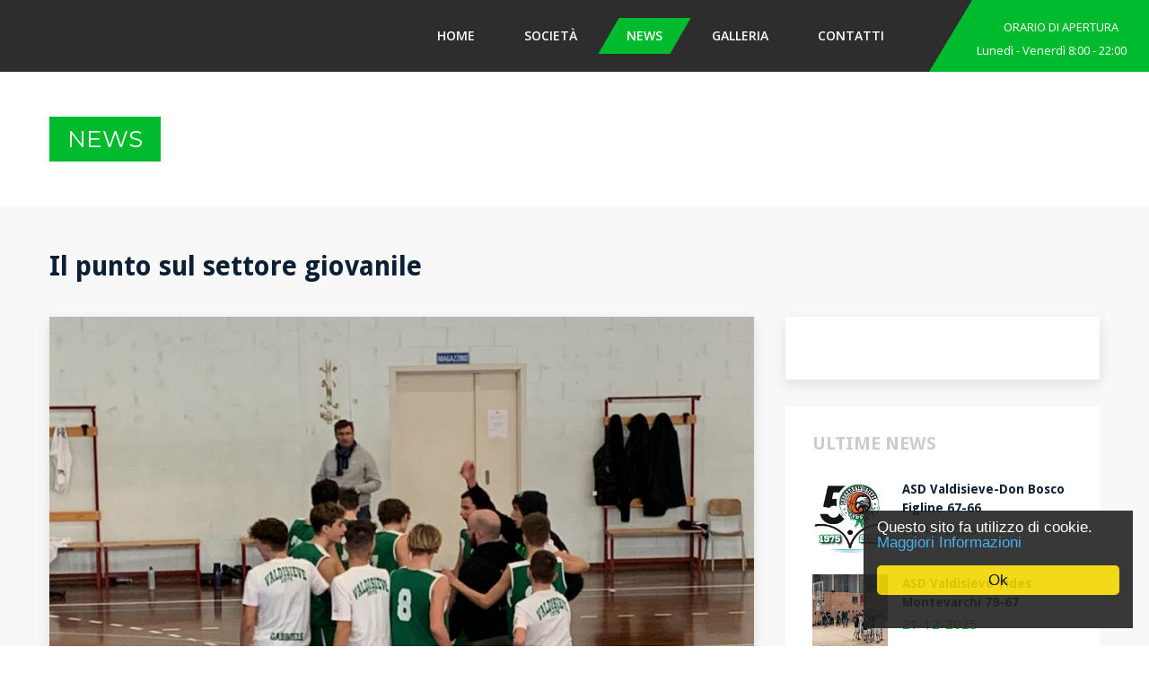

--- FILE ---
content_type: text/html
request_url: https://asdvaldisieve.it/news/giovanili/il-punto-sul-settore-giovanile-330
body_size: 4845
content:
<!DOCTYPE html>
<html lang="it">
<head>
    <meta charset="utf-8">
    <title>Il punto sul settore giovanile | ASD Valdisieve</title>    <meta name="description" content='Bilancio tutto sommato positivo quello del settore giovanile biancoverde dopo i primi 4 mesi di attivit&agrave;: ancora senza vittorie gli...'>
    <link rel="canonical" href="https://asdvaldisieve.it/news/giovanili/il-punto-sul-settore-giovanile-330"/>    <meta name="robots" content="index,follow">
    <link href="https://asdvaldisieve.it/css/bootstrap.css" rel="stylesheet">
    <link href="https://asdvaldisieve.it/css/revolution-slider.css" rel="stylesheet">
    <link href="https://asdvaldisieve.it/css/style.css" rel="stylesheet">
    <link rel="shortcut icon" href="https://asdvaldisieve.it/images/favicon.ico"/>
    <link rel="apple-touch-icon-precomposed" sizes="114x114"
          href="https://asdvaldisieve.it/images/apple-touch-icon-114x114-precomposed.png">
    <link rel="apple-touch-icon-precomposed" sizes="72x72"
          href="https://asdvaldisieve.it/images/apple-touch-icon-72x72-precomposed.png">
    <link rel="apple-touch-icon-precomposed"
          href="https://asdvaldisieve.it/images/apple-touch-icon-57x57-precomposed.png">
    <meta http-equiv="X-UA-Compatible" content="IE=edge">
    <meta name="viewport" content="width=device-width, initial-scale=1.0, maximum-scale=1.0, user-scalable=0">
    <link href="https://asdvaldisieve.it/css/responsive.css" rel="stylesheet">
     <meta property="og:image" content="https://asdvaldisieve.it/images/giovanili/330-u15.jpg"/>     <meta property="og:description" content="Bilancio tutto sommato positivo quello del settore giovanile biancoverde dopo i primi 4 mesi di attivit&agrave;: ancora senza vittorie gli..."/>
    <meta property="og:url" content="https://asdvaldisieve.it/news/giovanili/il-punto-sul-settore-giovanile-330"/>    <meta property="og:title" content="Il punto sul settore giovanile | ASD Valdisieve"/>    <meta property="og:type" content="article"/>
    <meta property="fb:app_id" content="651354295001838"/>
    <meta name="theme-color" content="#00BB2D">
    <meta property="article:author" content="https://www.facebook.com/ValdisieveBasket"/>

    <!--[if lt IE 9]>
    <script src="https://html5shim.googlecode.com/svn/trunk/html5.js"></script><![endif]-->
    <!--[if lt IE 9]>
    <script src="https://asdvaldisieve.it/js/respond.js"></script><![endif]-->

</head>

<body>


<div id="fb-root"></div>
<script type="b65323b94c0980c41c04c65a-text/javascript">(function(d, s, id) {
        var js, fjs = d.getElementsByTagName(s)[0];
        if (d.getElementById(id)) return;
        js = d.createElement(s); js.id = id;
        js.src = 'https://connect.facebook.net/it_IT/sdk.js#xfbml=1&version=v2.4&appId=651354295001838';
        fjs.parentNode.insertBefore(js, fjs);
    }(document, 'script', 'facebook-jssdk'));</script>


<div itemscope itemtype="http://schema.org/Article" class="page-wrapper">


    <header class="main-header">
        <div class="auto-container clearfix">


            <nav class="main-menu">
                <div class="navbar-header">

                    <button type="button" class="navbar-toggle" data-toggle="collapse" data-target=".navbar-collapse">
                        <span class="icon-bar"></span>
                        <span class="icon-bar"></span>
                        <span class="icon-bar"></span>
                    </button>
                </div>

                <div class="navbar-collapse collapse clearfix">
                    <ul class="nav navbar-nav navbar-right">
                        <li><a href="https://asdvaldisieve.it/">Home</a>

                        </li>
                        <li><a href="https://asdvaldisieve.it/societa/">Società</a>

                        </li>
                        <li class="current dropdown"><a href="https://asdvaldisieve.it/news/">News</a>
                            <ul class="submenu">
                                <li><a href="https://asdvaldisieve.it/news/serie-c/">Serie C</a></li>
                                <li><a href="https://asdvaldisieve.it/news/giovanili/">Giovanili</a></li>
                                <li><a href="https://asdvaldisieve.it/news/minibasket/">Minibasket</a></li>
                                <li><a href="https://asdvaldisieve.it/news/ginnastica-artistica/">Ginnastica
                                        Artistica</a></li>
                                <li><a href="https://asdvaldisieve.it/news/prima-divisione-e-uisp/">Promozione</a></li>
                                <li><a href="https://asdvaldisieve.it/news/varie/">Varie</a></li>

                            </ul>
                        </li>
                        <li><a href="https://asdvaldisieve.it/galleria/">Galleria</a></li>


                        <li><a href="https://asdvaldisieve.it/contatti/">Contatti</a></li>
                    </ul>
                    <div class="clearfix"></div>
                </div>
            </nav>


        </div>

        <div class="open-hours">
            <div class="toggle-open-hours"><span class="fa fa-clock-o"></span> <span>Orario di apertura</span> <br>Lunedì
                - Venerdì 8:00 - 22:00
            </div>
        </div>

    </header>


    <section class="page-banner" style="background-image:url(https://asdvaldisieve.it/images/asd-valdisieve.jpeg);">
        <div class="auto-container">
            <h1>News</h1>
        </div>
    </section>


    <section id="blog" class="blog single section">
        <div class="auto-container">
            <div class="row">

                <div class="col-md-8">

                    <div class="post-item">

                        <h2 itemprop="name" class="wow fadeInLeft">Il punto sul settore giovanile</h2>                        <div class="post wow fadeInUp">

                            <img itemprop="image" class="img-responsive" src="https://asdvaldisieve.it/images/giovanili/l-330-u15.jpg" alt="" height="1260" width="1020" >                            <div class="post-content wow fadeInUp">

                                      <div class="posted-date"><meta itemprop="datePublished" content="13-12-2021"> 13-12-2021  |   <span>Categoria:</span> <a href="https://asdvaldisieve.it/news/giovanili/">Giovanili</a>   |   <span class="fb-comments-count" data-href="https://asdvaldisieve.it/news/giovanili/il-punto-sul-settore-giovanile-330"></span> Commenti</div>
                                    <p><p>Bilancio tutto sommato positivo quello del settore giovanile biancoverde dopo i primi 4 mesi di attivit&agrave;: ancora senza vittorie gli Under 17 Gold dei coach Alessandro Gemmi e Cosimo Pelucchini, chiamati a misurarsi con una squadra quasi tutta del 2006 in un campionato non semplice, spesso contro ragazzi di un anno pi&ugrave; grandi. Un anno di transizione ma che sar&agrave; utile per i ragazzi in previsione futura. Ottimo il percorso degli Under 15 Silver (foto), al momento a punteggio pieno con cinque vittorie in altrettante partite; guidati anch'essi da Gemmi, i ragazzi biancoverdi stanno crescendo sempre di pi&ugrave; confermandosi un buon gruppo. Due vittorie e tre sconfitte per il gruppo dei pi&ugrave; piccoli, gli Under 13, allenati da Cesare Masi, gradito ritorno al palazzetto di San Francesco, che stanno ben affrontando il passaggio dal minibasket al basket "vero e proprio".&nbsp;</p>
<p>Al via anche i campionati di minibasket, che vedono impegnati gli Esordienti, guidati da Cesare Masi, e gli Aquilotti di Andrea Poggi, finalmente pronti a disputare partite dopo tanto tempo vista la difficile situazione degli ultimi due anni; in crescita anche i gruppi pi&ugrave; piccoli, dagli Aquilotti "B", agli Scoiattoli ed ai Pulcini, guidati da Mattia Pasetti e&nbsp;Julia Shpakouskaya.&nbsp;</p>
<p>Ha da poco preso il via anche il campionato di Prima Divisione, dove la nostra societ&agrave;, allenata da Davide Matteini, partecipa con un gruppo composto da tanti giovani pi&ugrave; qualche "vecchia gloria" biancoverde, con l'obbiettivo di divertirsi e ben figurare in nome della passione per la pallacanestro.&nbsp;</p>
<p>Forza Valdisieve!!</p></p>                                 <div class="share-btn">
                                    
                               <div class="fb-share-button" data-href="https://asdvaldisieve.it/news/giovanili/il-punto-sul-settore-giovanile-330" data-layout="button_count">
                                </div>
                            </div>
                        </div>


                        <meta itemprop="articleBody" content="">
                        <meta itemprop="datePublished" content="">
                        <meta itemprop="url" content="https://asdvaldisieve.it/news/">

                        <span itemprop="author" itemscope itemtype="http://schema.org/Person">
<meta itemprop="name" content="ASD Valdisieve"></span>
                        <meta itemprop="articleSection" content="Bilancio tutto sommato positivo quello del settore giovanile biancoverde dopo i primi 4 mesi di attivit&agrave;: ancora senza vittorie gli...">
                        <meta itemprop="headline" content="Bilancio tutto sommato positivo quello del settore giovanile biancoverde dopo i primi 4 mesi di attivit&agrave;: ancora senza vittorie gli..."/>
                        <meta itemprop="dateModified" content=""/>
                        <meta itemprop="mainEntityOfPage"
                              content="https://asdvaldisieve.it/news/"/>


                        <meta itemprop="publisher" itemscope itemtype="http://schema.org/Organization">
                        <meta itemprop="name" content="ASD Valdisieve"/>
                        <meta itemprop="url" content="https://asdvaldisieve.it"/>


                    </div>
                     <div class="fb-comments" data-href="https://asdvaldisieve.it/news/giovanili/il-punto-sul-settore-giovanile-330" data-numposts="5"></div>                </div>
            </div>


            <div class="col-md-4">

                <div class="sidebar">


                    <div class="search wow fadeInUp">
                        <form method="GET" action="https://asdvaldisieve.it/news/cerca">
                            <input type="text" name="q" placeholder="Cerca...">
                            <input type="submit" value="Cerca">
                        </form>
                    </div>


                    <div class="blog/popular-post widget wow fadeInUp">

                        <h2>Ultime News</h2>
                        <ul class="popular-list">


                            
                                <li>

                                    <a href="https://asdvaldisieve.it/news/prima-divisione-e-uisp/asd-valdisieve-don-bosco-figline-67-66-553"><img src="https://asdvaldisieve.it/images/prima-divisione-e-uisp/s-553-logo50.jpg" height="82" width="84" alt="ASD Valdisieve-Don Bosco Figline 67-66" /></a>

                                    <div class="content">
                                        <h3><a href="https://asdvaldisieve.it/news/prima-divisione-e-uisp/asd-valdisieve-don-bosco-figline-67-66-553"><span>ASD Valdisieve-Don Bosco Figline 67-66</span> </a></h3>
                                        <div class="posted-date">22-12-2025</div>
                                    </div>
                                </li>

                                
                                <li>

                                    <a href="https://asdvaldisieve.it/news/serie-c/asd-valdisieve-fides-montevarchi-79-67-552"><img src="https://asdvaldisieve.it/images/serie-c/s-552-bottino.jpg" height="82" width="84" alt="ASD Valdisieve-Fides Montevarchi 79-67" /></a>

                                    <div class="content">
                                        <h3><a href="https://asdvaldisieve.it/news/serie-c/asd-valdisieve-fides-montevarchi-79-67-552"><span>ASD Valdisieve-Fides Montevarchi 79-67</span> </a></h3>
                                        <div class="posted-date">21-12-2025</div>
                                    </div>
                                </li>

                                
                                <li>

                                    <a href="https://asdvaldisieve.it/news/prima-divisione-e-uisp/costone-siena-asd-valdisieve-59-51-551"><img src="https://asdvaldisieve.it/images/prima-divisione-e-uisp/s-551-costsiev.jpg" height="82" width="84" alt="Costone Siena-ASD Valdisieve 59-51" /></a>

                                    <div class="content">
                                        <h3><a href="https://asdvaldisieve.it/news/prima-divisione-e-uisp/costone-siena-asd-valdisieve-59-51-551"><span>Costone Siena-ASD Valdisieve 59-51</span> </a></h3>
                                        <div class="posted-date">19-12-2025</div>
                                    </div>
                                </li>

                                
                                <li>

                                    <a href="https://asdvaldisieve.it/news/serie-c/asd-valdisieve-abc-castelfiorentino-87-68-550"><img src="https://asdvaldisieve.it/images/serie-c/s-550-vdsabc.jpg" height="82" width="84" alt="ASD Valdisieve-ABC Castelfiorentino 87-68" /></a>

                                    <div class="content">
                                        <h3><a href="https://asdvaldisieve.it/news/serie-c/asd-valdisieve-abc-castelfiorentino-87-68-550"><span>ASD Valdisieve-ABC Castelfiorentino 87-68</span> </a></h3>
                                        <div class="posted-date">11-12-2025</div>
                                    </div>
                                </li>

                                
                        </ul>
                    </div>


                    <div class="category widget wow fadeInUp">

                        <h2>Categorie</h2>
                        <ul class="category-list">
                            <li>
                                <h3><a href="https://asdvaldisieve.it/news/serie-c/">Serie C</a></h3>
                            </li>
                            <li>
                                <h3><a href="https://asdvaldisieve.it/news/giovanili/">Giovanili</a></h3>
                            </li>
                            <li>
                                <h3><a href="https://asdvaldisieve.it/news/minibasket/">Minibasket</a></h3>
                            </li>
                            <li>
                                <h3><a href="https://asdvaldisieve.it/news/ginnastica-artistica/">Ginnastica
                                        Artistica</a></h3>
                            </li>
                            <li>
                                <h3><a href="https://asdvaldisieve.it/news/prima-divisione-e-uisp/">Promozione</a></h3>
                            </li>
                            <li>
                                <h3><a href="https://asdvaldisieve.it/news/varie/">Varie</a></h3>
                            </li>
                        </ul>
                    </div>

                </div>

            </div>

        </div>


    </section>


    <footer class="main-footer">
        <div class="auto-container">

            <div class="upper clearfix">
                <h2 class="pull-left">SOCIAL</h2>
                <div class="social-links pull-left">
                    <a href="https://www.facebook.com/ValdisieveBasket" class="icon fa fa-facebook-f wow fadeInRight"
                       data-wow-delay="0s" data-wow-duration="1s" data-wow-offset="0"></a>
                    <a href="https://plus.google.com/+AsdvaldisieveIt" class="icon fa fa-google wow fadeInRight"
                       data-wow-delay="0.6s" data-wow-duration="1s" data-wow-offset="0"></a>

                </div>
            </div>


            <div class="lower">
                <div itemscope itemtype="http://schema.org/SportsClub" class="row clearfix">


                    <div class="col-md-3 col-sm-6 col-xs-12">
                        <div class="footer-widget copyright wow fadeInUp" data-wow-delay="0.5s" data-wow-duration="1s"
                             data-wow-offset="0">
                            <h2><img itemprop="image" src="https://asdvaldisieve.it/images/asd-valdisieve.png"
                                     alt="ASD Valdisieve" title="ASD Valdisieve"></h2>
                            <p id="footer"></p>
                            <a href="https://asdvaldisieve.it/privacy/">Privacy Policy</a> | <a
                                    href="http://pinzauti.xyz" rel="nofollow">Credits</a>
                        </div>
                    </div>


                    <div class="col-md-3 col-sm-6 col-xs-12">
                        <div class="footer-widget quick-links wow fadeInUp" data-wow-delay="1s" data-wow-duration="1s"
                             data-wow-offset="0">
                            <h2>Link Utili</h2>
                            <div class="clearfix">
                                <ul>

                                    <li><a href="http://www.bccpontassieve.it" rel="nofollow">BCC Pontassieve</a></li>
                                    <li><a href="http://www.dorin.com" rel="nofollow">Officine Dorin</a></li>
                                    <li><a href="http://www.sievenotizie.it" rel="nofollow">Sieve Notizie</a></li>
                                        <li><a href="http://www.firenzebasketblog.it" rel="nofollow">Basket Blog</a></li>
                                                                        <li><a href="http://www.fip.it" rel="nofollow">FIP</a></li>
                                </ul>
                                <ul>

                                    <li><a href="http://www.legapallacanestro.com" rel="nofollow">Lega Pallacanestro</a>
                                    </li>
                                    <li><a href="http://www.aicsfirenze.net" rel="nofollow">AICS Firenze</a></li>
                                    <li><a href="http://www.comune.pelago.fi.it" rel="nofollow">Comune Pelago</a></li>
                                    <li><a href="http://www.comune.pontassieve.fi.it" rel="nofollow">Pontassieve</a>
                                    </li>


                                </ul>
                            </div>
                        </div>
                    </div>


                    <div class="col-md-3 col-sm-6 col-xs-12">
                        <div class="footer-widget popular-tags wow fadeInUp" data-wow-delay="1.5s"
                             data-wow-duration="1s" data-wow-offset="0">
                            <h2>News</h2>
                            <a href="https://asdvaldisieve.it/news/serie-c/">Serie C</a>
                            <a href="https://asdvaldisieve.it/news/giovanili/">Giovanili</a>
                            <a href="https://asdvaldisieve.it/news/minibasket/">Minibasket</a>
                            <a href="https://asdvaldisieve.it/news/ginnastica-artistica/">Ginnastica Artistica</a>
                            <a href="https://asdvaldisieve.it/news/prima-divisione-e-uisp/">Promozione</a>
                            <a href="https://asdvaldisieve.it/news/varie/">Varie</a>
                        </div>
                    </div>


                    <div class="col-md-3 col-sm-6 col-xs-12">
                        <div class="footer-widget contact wow fadeInUp" data-wow-delay="2s" data-wow-duration="1s"
                             data-wow-offset="0">
                            <h2>Contatti</h2>

                            <li class="clearfix">
                                <strong class="pull-left">Email</strong>
                                <p itemprop="email" class="pull-right">&#48;&#48;&#51;&#52;&#56;&#55;&commat;&#115;&#112;&#101;&#115;&period;&#102;&#105;&#112;&period;&#105;&#116;</p>
                            </li>
                            <li class="clearfix">
                                <strong class="pull-left">Indirizzo</strong>
                                <p itemprop="address" itemscope itemtype="http://schema.org/PostalAddress"
                                   class="pull-right">
                                    <span itemprop="streetAddress">Via Dino Pieraccioni, 13</span><br/>
                                    <span itemprop="addressLocality">S.Francesco</span> - Pelago (
                                    <span itemprop="addressRegion">FI</span>)</p>
                            </li>

                        </div>
                    </div>

                </div>

            </div>


        </div>

        <a href="#" class="back-to-top">
            <i class="fa fa-angle-up"></i>
        </a>
    </footer>
    </div>

<script src="https://asdvaldisieve.it/js/jquery.js" type="b65323b94c0980c41c04c65a-text/javascript"></script>
<script src="https://asdvaldisieve.it/js/bootstrap.min.js" type="b65323b94c0980c41c04c65a-text/javascript"></script>
<script src="https://asdvaldisieve.it/js/revolution.min.js" type="b65323b94c0980c41c04c65a-text/javascript"></script>
<script src="https://asdvaldisieve.it/js/bxslider.js" type="b65323b94c0980c41c04c65a-text/javascript"></script>
<script src="https://asdvaldisieve.it/js/jquery.appear.js" type="b65323b94c0980c41c04c65a-text/javascript"></script>
<script src="https://asdvaldisieve.it/js/wow.js" type="b65323b94c0980c41c04c65a-text/javascript"></script>
<script src="https://asdvaldisieve.it/js/knob.js" type="b65323b94c0980c41c04c65a-text/javascript"></script>
<script src="https://asdvaldisieve.it/js/validate.js" type="b65323b94c0980c41c04c65a-text/javascript"></script>
<script src="https://asdvaldisieve.it/js/script.js" type="b65323b94c0980c41c04c65a-text/javascript"></script>
<script async src="https://www.googletagmanager.com/gtag/js?id=UA-62601029-5" type="b65323b94c0980c41c04c65a-text/javascript"></script>
<script type="b65323b94c0980c41c04c65a-text/javascript">  window.dataLayer = window.dataLayer || [];

    function gtag() {
        dataLayer.push(arguments);
    }

    gtag('js', new Date());
    gtag('config', 'UA-62601029-5');</script>
<script type="b65323b94c0980c41c04c65a-text/javascript">
    window.cookieconsent_options = {
        "message": "Questo sito fa utilizzo di cookie.",
        "dismiss": "Ok",
        "learnMore": "Maggiori Informazioni",
        "link": "https://asdvaldisieve.it/privacy",
        "theme": "dark-floating"
    };
</script>
<script type="b65323b94c0980c41c04c65a-text/javascript" src="https://asdvaldisieve.it/js/cookieconsent.min.js"></script>

<script type="application/ld+json">
{
  "@context" : "http://schema.org",
  "@type" : "WebSite",
  "name" : "ASD Valdisieve",
  "url" : "https://asdvaldisieve.it"
}

</script>
<script src="/cdn-cgi/scripts/7d0fa10a/cloudflare-static/rocket-loader.min.js" data-cf-settings="b65323b94c0980c41c04c65a-|49" defer></script><script defer src="https://static.cloudflareinsights.com/beacon.min.js/vcd15cbe7772f49c399c6a5babf22c1241717689176015" integrity="sha512-ZpsOmlRQV6y907TI0dKBHq9Md29nnaEIPlkf84rnaERnq6zvWvPUqr2ft8M1aS28oN72PdrCzSjY4U6VaAw1EQ==" data-cf-beacon='{"version":"2024.11.0","token":"56aa202a633246deac1d0bead8e6e95e","r":1,"server_timing":{"name":{"cfCacheStatus":true,"cfEdge":true,"cfExtPri":true,"cfL4":true,"cfOrigin":true,"cfSpeedBrain":true},"location_startswith":null}}' crossorigin="anonymous"></script>
</body>
</html>


--- FILE ---
content_type: text/css
request_url: https://asdvaldisieve.it/css/style.css
body_size: 10276
content:


@import url(https://fonts.googleapis.com/css?family=Open+Sans:400,300,600,700,400italic,300italic,600italic,700italic);
@import url(https://fonts.googleapis.com/css?family=Droid+Sans:400,700);
@import url(https://fonts.googleapis.com/css?family=Montserrat:400,700);

@import url('font-awesome.css');
@import url('flaticon.css');
@import url('animate.css');
@import url('hover.css');
@import url('jquery.fancybox.css');
@import url('owl.carousel.css');

/*** 

====================================================================
	Reset
====================================================================

 ***/
* {
	margin:0px;
	padding:0px;
	border:none;
	outline:none;
}

 .fb-comments,
.fb-comments iframe[style],
.fb-comments span,
.fb-comments iframe span[style] {
    width: 100% !important;
}
.fb-like{
    min-width:280px;
    width: 100% !important;
}
.fb-like iframe[style]{
    min-width:280px;width: 100% !important;
}
.fb-like span{
    min-width:280px;
    width: 100% !important;
}
.fb-like iframe span[style]{
    min-width:280px;
    width: 100% !important;
}

/*** 

====================================================================
	Global Settings
====================================================================

 ***/

body {
	font-family: 'Open Sans', sans-serif;
	font-size: 15px;
	color: #000000;
	line-height: 1.8em;
	font-weight: 400;
	background: #ffffff;
}

a{
	text-decoration:none;
	cursor:pointer;
	color:#00BB2D;	
}

a:hover,a:focus,a:visited{
	text-decoration:none;
	outline:none;
	color:#00BB2D;
}

h1,h2,h3,h4,h5,h6 {
	position:relative;
	font-family: 'Montserrat', sans-serif;
	font-weight:normal;
	margin:0px;
	background:none;
}

input,button,select,textarea{
	font-family: 'Open Sans', sans-serif;	
}

::-webkit-input-placeholder { color:rgba(255,255,255,0.80);}
::-moz-placeholder { color:rgba(255,255,255,0.80) ;}
:-ms-input-placeholder { color:rgba(255,255,255,0.80) ;}
input:-moz-placeholder { color:rgba(255,255,255,0.80) ;}

p{
	position: relative;
	line-height: 2em;
	text-align: left;
		
}

.strike-through{
	text-decoration:line-through;	
}

.auto-container{
	position:static;
	max-width:1200px;
	padding:0px 15px;
	margin:0 auto;
}

.page-wrapper{
	position:relative;
	margin:0 auto;
	width:100%;
	min-width:320px;
	min-height:400px;
	overflow:hidden;
	
}

ul,li{
	list-style:none;
	padding:0px;
	margin:0px;	
}

.btn-normal{
	transition:all 0.3s ease;
	-moz-transition:all 0.3s ease;
	-webkit-transition:all 0.3s ease;
	-ms-transition:all 0.3s ease;
	-o-transition:all 0.3s ease;
}

.center{
	text-align:center;	
}

.anim-3,.anim-3-all *{
	transition:all 0.3s ease;
	-moz-transition:all 0.3s ease;
	-webkit-transition:all 0.3s ease;
	-ms-transition:all 0.3s ease;
	-o-transition:all 0.3s ease;	
}

.anim-5,.anim-5-all *{
	transition:all 0.5s ease;
	-moz-transition:all 0.5s ease;
	-webkit-transition:all 0.5s ease;
	-ms-transition:all 0.5s ease;
	-o-transition:all 0.5s ease;	
}

.anim-7,.anim-7-all *{
	transition:all 0.7s ease;
	-moz-transition:all 0.7s ease;
	-webkit-transition:all 0.7s ease;
	-ms-transition:all 0.7s ease;
	-o-transition:all 0.7s ease;	
}

.theme-bg{
	background-color:#00BB2D;	
}

.theme-color{
	color:#00BB2D;	
}

.uppercase{
	text-transform:uppercase;	
}

.capitalized{
	text-transform:capitalize;	
}

.lowercase{
	text-transform:lowercase;	
}

.no-uppercase{
	text-transform:none;	
}

.light-btn{
	position:relative;
	display:inline-block;
	padding:10px 30px;
	line-height:26px;
	border:1px solid transparent;
	background:#00BB2D;
	margin-bottom:5px;
	color:#ffffff;
	text-transform:uppercase;
	font-family:'Montserrat',sans-serif;
	transition:all 0.5s ease;
	-moz-transition:all 0.5s ease;
	-webkit-transition:all 0.5s ease;
	-ms-transition:all 0.5s ease;
	-o-transition:all 0.5s ease;
}

.dark-btn{
	position:relative;
	display:inline-block;
	padding:10px 30px;
	line-height:26px;
	border:1px solid transparent;
	background:#074204;
	margin-bottom:5px;
	color:#ffffff;
	text-transform:uppercase;
	font-family:'Montserrat',sans-serif;
	transition:all 0.5s ease;
	-moz-transition:all 0.5s ease;
	-webkit-transition:all 0.5s ease;
	-ms-transition:all 0.5s ease;
	-o-transition:all 0.5s ease;
}

.light-btn:hover,
.dark-btn:hover{
	background-color:#ffffff;
	border-color:#00BB2D;
	color:#00BB2D;	
}

.no-padd-top{
	padding-top:0px !important;	
}


.preloader{ position:fixed; left:0px; top:0px; width:100%; height:100%; z-index:999999; background-color:#ffffff; background-position:center center; background-repeat:no-repeat; background-image:url(../images/icons/preloader.GIF);}


/*** 

====================================================================
	Main Header style
====================================================================

***/

.main-header{
	position: relative;
	left: 0px;
	top: 0px;
	padding: 20px 0px;
	width: 100%;
	background: #2d2d2d;
	z-index: 999;
	transition: all 1s ease;
	-webkit-transition: all 1s ease;
	-ms-transition: all 1s ease;
	-o-transition: all 1s ease;
	-moz-transition: all 1s ease;
}

.main-header.header-fixed{
	position:fixed;
	left:0px;
	top:0px;
	width:100%;
	padding:10px 0px;
}

.main-header .logo{
	position:relative;
	float:left;	
}

.main-header .logo img{
	position:relative;
	display:inline-block;
	max-width:100%;	
}

.main-menu{
	position:relative;
	float:right;
	padding:0px 0px;
	margin-right: 100px;
	transition:all 1s ease;
	-webkit-transition:all 1s ease;
	-ms-transition:all 1s ease;
	-o-transition:all 1s ease;
	-moz-transition:all 1s ease;	
}

.header-fixed .main-menu{
	margin-right:0px;	
}

.main-menu .navbar-collapse{
	padding:0px;	
}

.main-menu .navbar-nav{
	margin:0px;	
}

.main-menu .navbar-nav > li{
	position:relative;
	padding:0px;
	margin-left:15px;	
}

.main-menu .navbar-nav > li > a{
	position: relative;
	display: block;
	padding: 8px 20px;
	font-size: 14px;
	line-height: 24px;
	font-weight: 600;
	text-transform: uppercase;
	color: #FFFFFF;
	opacity: 1;
	z-index: 2;
	transition: all 500ms ease;
	-moz-transition: all 500ms ease;
	-webkit-transition: all 500ms ease;
	-ms-transition: all 500ms ease;
	-o-transition: all 500ms ease;
	border-radius: 3px 3px 0px 0px;
	-webkit-border-radius: 3px 3px 0px 0px;
	-ms-border-radius: 3px 3px 0px 0px;
	-o-border-radius: 3px 3px 0px 0px;
	-moz-border-radius: 3px 3px 0px 0px;
}

.main-menu .navbar-nav > li:after{
	content:'';
	position:absolute;
	left:0px;
	top:0px;
	width:100%;
	height:40px;
	background:#00BB2D;
	z-index:1;
	opacity:0;
	transition:all 500ms ease;
	-moz-transition:all 500ms ease;
	-webkit-transition:all 500ms ease;
	-ms-transition:all 500ms ease;
	-o-transition:all 500ms ease;
	transform:skewX(-30deg);
	-ms-transform:skewX(-30deg);
	-o-transform:skewX(-30deg);
	-moz-transform:skewX(-30deg);
	-webkit-transform:skewX(-30deg);
}

.main-menu .navbar-nav > li:hover:after,
.main-menu .navbar-nav > li.current:after,
.main-menu .navbar-nav > li.current-menu-item:after{
	opacity:1;	
}

.main-menu .navbar-nav > li > a:hover,
.main-menu .navbar-nav > li > a:active,
.main-menu .navbar-nav > li > a:focus{
	background: none;
	color: #F1F1F1;
	opacity: 1;
}

.main-menu .navbar-nav > li > a:visited{
	background:none;
}

.main-menu .navbar-nav > li:hover > a,
.main-menu .navbar-nav > li.current > a,
.main-menu .navbar-nav > li.current-menu-item > a,
.main-menu .navbar-nav > li > ul > li:hover > a{
	color:#ffffff;
	opacity:1;
}

.main-menu .navbar-nav > li > ul{
	position:absolute;
	left:-11px;
	top:200%;
	width:200px;
	padding:0px;
	border:1px solid rgba(255,255,255,0.50);
	z-index:100;
	background:#00BB2D;
	visibility:hidden;
	opacity:0;
	border-radius:0px 2px 2px 2px;
	-ms-border-radius:0px 2px 2px 2px;
	-webkit-border-radius:0px 2px 2px 2px;
	-moz-border-radius:0px 2px 2px 2px;
	-o-border-radius:0px 2px 2px 2px;
	transition:all 500ms ease;
	-moz-transition:all 500ms ease;
	-webkit-transition:all 500ms ease;
	-ms-transition:all 500ms ease;
	-o-transition:all 500ms ease;
}

.main-menu .navbar-nav > li:hover > ul {
	top:100%;
	opacity:1;
	visibility:visible;	
}

.main-menu .navbar-nav > li > ul > li.dropdown:before{
	font-family: 'FontAwesome';
	content:'\f0da';
	position:absolute;
	right:7px;
	top:9px;
	width:20px;
	height:20px;
	display:block;
	color:#ffffff;
	line-height:20px;
	font-size:16px;
	text-align:center;
	z-index:5;	
}

.main-menu .navbar-nav > li > ul > li{
	position:relative;
	float:none;
	width:100%;
	border-bottom:1px solid rgba(255,255,255,0.50);
}

.main-menu .navbar-nav > li > ul > li:last-child{
	border:none;	
}

.main-menu .navbar-nav > li > ul > li > a{
	position:relative;
	display:block;
	padding:5px 20px;
	font-weight:normal;
	font-size:14px;
	color:#ffffff;
	word-wrap:break-word;
	transition:all 500ms ease;
	-moz-transition:all 500ms ease;
	-webkit-transition:all 500ms ease;
	-ms-transition:all 500ms ease;
	-o-transition:all 500ms ease;
}

.main-menu .navbar-nav > li > ul > li:hover > a{
	padding-left:25px;	
}

.main-menu .navbar-nav > li > ul > li > ul{
	position:absolute;
	left:200%;
	top:0px;
	width:200px;
	padding:0px;
	border:1px solid rgba(255,255,255,0.50);
	z-index:100;
	background:#00BB2D;
	visibility:hidden;
	opacity:0;
	border-radius:0px 2px 2px 2px;
	-ms-border-radius:0px 2px 2px 2px;
	-webkit-border-radius:0px 2px 2px 2px;
	-moz-border-radius:0px 2px 2px 2px;
	-o-border-radius:0px 2px 2px 2px;
	transition:all 500ms ease;
	-moz-transition:all 500ms ease;
	-webkit-transition:all 500ms ease;
	-ms-transition:all 500ms ease;
	-o-transition:all 500ms ease;
}

.main-menu .navbar-nav > li > ul > li:hover > ul {
	left:100%;
	opacity:1;
	visibility:visible;	
}

.main-menu .navbar-nav > li > ul > li > ul > li{
	position:relative;
	float:none;
	width:100%;
	border-bottom:1px solid rgba(255,255,255,0.50);
}

.main-menu .navbar-nav > li .navbar-toggle{
	z-index:5;
	position:absolute;
	right:7px;
	top:5px;
	padding:7px 9px;	
}

.main-menu .navbar-nav > li > ul > li > ul > li:last-child{
	border:none;	
}

.main-menu .navbar-nav > li > ul > li > ul > li > a{
	position:relative;
	display:block;
	padding:5px 20px;
	font-weight:normal;
	font-size:14px;
	color:#ffffff;
	word-wrap:break-word;
	transition:all 500ms ease;
	-moz-transition:all 500ms ease;
	-webkit-transition:all 500ms ease;
	-ms-transition:all 500ms ease;
	-o-transition:all 500ms ease;
}

.main-menu .navbar-nav > li > ul > li > ul > li:hover > a{
	padding-left:25px;	
}

.main-header .open-hours{
	position: absolute;
	right: -26px;
	top: 0px;
	padding: 15px 50px 0px 30px;
	background: #00BB2D;
	min-height: 80px;
	color: #ffffff;
	font-size: 13px;
	line-height: 2em;
	transform: skewX(-31deg);
	-webkit-transform: skewX(-31deg);
	-ms-transform: skewX(-31deg);
	-o-transform: skewX(-31deg);
	-moz-transform: skewX(-31deg);
	transition: all 500ms ease;
	-moz-transition: all 500ms ease;
	-webkit-transition: all 500ms ease;
	-ms-transition: all 500ms ease;
	-o-transition: all 500ms ease;
	background-color: #00BB2D;
}

.main-header .open-hours .toggle-open-hours{
	position:relative;
	transform:skewX(31deg);
	-webkit-transform:skewX(31deg);
	-ms-transform:skewX(31deg);
	-o-transform:skewX(31deg);
	-moz-transform:skewX(31deg);	
}

.main-header.header-fixed .open-hours{
	opacity:0;
	z-index:-999;	
}

.main-header .open-hours span{
	text-transform:uppercase;	
}

.main-header .open-hours .fa{
	font-size:18px;
	padding:0px 15px;
	opacity:0.70;	
}


/*** 

====================================================================
	Main Slider style
====================================================================

***/

.main-slider{
	position:relative;
	background:#ffffff;
}

.main-slider .light-blue{
	position:relative;
	background-color:#00BB2D;
	color:#ffffff;
	
}

.main-slider .light-pink{
	position:relative;
	background-color:#e62c88;
	color:#ffffff;
	
}

.main-slider .curved-layer{
	transform: skewX(-30deg);
	-webkit-transform: skewX(-30deg);
	-ms-transform: skewX(-30deg);
	-o-transform: skewX(-30deg);
	-moz-transform: skewX(-30deg);
}

.main-slider .curved-layer a,
.main-slider .curved-layer h3,
.main-slider .curved-layer h2{
	transform: skewX(30deg);
	-webkit-transform: skewX(30deg);
	-ms-transform: skewX(30deg);
	-o-transform: skewX(30deg);
	-moz-transform: skewX(30deg);	
}

.main-slider .curved-layer h3{
	position:relative;
	display:block;
	font-size:18px;
	line-height:24px;
	padding:15px 30px;
	text-transform:uppercase;	
}

.main-slider .dark-blue{
	position:relative;
	background-color:#0c1f34;
	color:#ffffff;
}

.main-slider .curved-layer h2{
	position:relative;
	display:block;
	font-size:24px;
	line-height:30px;
	padding:25px 40px;
	text-transform:uppercase;	
}

.main-slider .curved-layer a{
	position:relative;
	display:block;
	font-size:18px;
	font-family: 'Montserrat', sans-serif;
	line-height:24px;
	color:#ffffff;
	padding:15px 30px;
	text-transform:uppercase;	
}

.main-slider .tp-bullets,
.main-slider .tp-bannertimer{
	display:none;	
}

/*** 

====================================================================
	Featured Services style
====================================================================

***/

.features-services{
	position:relative;
	margin-top:-60px;
	width:100%;
	z-index:99;
	padding-bottom:40px;
}

.features-services .post *{
	transition:all 0.5s ease;
	-moz-transition:all 0.5s ease;
	-webkit-transition:all 0.5s ease;
	-ms-transition:all 0.5s ease;
	-o-transition:all 0.5s ease;	
}

.features-services .post{
	position:relative;
	min-height:265px;
	max-width:450px;
	margin:0 auto;
	margin-bottom:30px;
	background:#0c1f34;
	overflow:hidden;
	color:#ffffff;
	background-position:center top;
	background-repeat:no-repeat;
	background-size:cover;	
}

.features-services .post a{
	color:#00BB2D;	
}

.features-services .post .title-box{
	position:relative;
	left:0px;
	padding:25px 20px 10px 20px;
	transform: skewY(-2deg);
	-webkit-transform: skewY(-2deg);
	-ms-transform: skewY(-2deg);
	-o-transform: skewY(-2deg);
	-moz-transform: skewY(-2deg);
}

.features-services .post:hover .title-box{
	transform: skewY(0deg);
	-webkit-transform: skewY(0deg);
	-ms-transform: skewY(0deg);
	-o-transform: skewY(0deg);
	-moz-transform: skewY(0deg);
}

.features-services .post:hover h2{
	transform: skewY(0deg);
	-webkit-transform: skewY(0deg);
	-ms-transform: skewY(0deg);
	-o-transform: skewY(0deg);
	-moz-transform: skewY(0deg);
}

.features-services .post.style-one .title-box{
	left:0px;
	top:-15px;
	background:#00BB2D;
}

.features-services .post.style-two .title-box{
	position:absolute;
	left:0px;
	bottom:-15px;
	width:100%;
	background:#0c1f34;
	padding-top:15px;
	padding-bottom:20px;
}

.features-services .post h2{
	font-weight:400;
	font-size:28px;
	transform: skewY(2deg);
	-webkit-transform: skewY(2deg);
	-ms-transform: skewY(2deg);
	-o-transform: skewY(2deg);
	-moz-transform: skewY(2deg);
}

.features-services .post .big-text{
	font-size:48px;
	padding-right:10px;
	line-height:56px;
	font-family: 'Montserrat', sans-serif;
}

.features-services .post .med-text{
	position:relative;
	top:4px;
	font-size:26px;
	line-height:20px;
	display:inline-block;
	font-family: 'Montserrat', sans-serif;
	letter-spacing:-1px;
}

.features-services .post .small-text{
	position:relative;
	bottom:4px;
	font-size:16px;
	line-height:16px;
	display:inline-block;
	font-family: 'Montserrat', sans-serif;
}

.features-services .post .post-text{
	position:relative;
	padding:10px 20px 40px;
	color:#ffffff;
	line-height:2em;	
}

.features-services .post.style-three .post-cont{
	position:absolute;
	left:38%;
	top:0px;
	padding:20px 20px 50px;
	height:100%;
	width:72%;
	text-align:right;
	background:#0c1f34;
	transform: skewX(-15deg);
	-webkit-transform: skewX(-15deg);
	-ms-transform: skewX(-15deg);
	-o-transform: skewX(-15deg);
	-moz-transform: skewX(-15deg);
}

.features-services .post.style-three .post-text{
	right:0%;
	width:85%;
	padding:0px;
	padding-bottom:50px;
	transform: skewX(15deg);
	-webkit-transform: skewX(15deg);
	-ms-transform: skewX(15deg);
	-o-transform: skewX(15deg);
	-moz-transform: skewX(15deg);
}

.features-services .post .post-text .more{
	position:absolute;
	right:20px;
	bottom:-14px;
	color:#ffffff;
	font-family: 'Montserrat', sans-serif;
}

.features-services .post.style-three .post-text .more{
	right:0px;
	bottom:0px;	
}

.features-services .post .post-text .more:hover{
	color:#00BB2D;
}

.features-services .post .post-text a .fa{
	position:relative;
	top:-1px;
	padding-right:5px;
	font-size:18px;
	color:#00BB2D;
}

.features-services .post img{
	position:relative;
	display:block;
	width:100%;	
}

.features-services .post .price{
	position:relative;
	font-size:46px;
	color:#00BB2D;
	letter-spacing:-1px;
}

.features-services .post .price sup{
	font-size:24px;	
}

.features-services .post .price sub{
	position:relative;
	color:#68717b;
	text-transform:uppercase;
	font-size:12px;	
}

/*** 

====================================================================
	Featured Services style-Two
====================================================================

***/

.features-services.style-two{
	margin-bottom:10px;	
}

.features-services.style-two .box{
	position:relative;
	padding:20px 10px 30px 20px;
	background:#00BB2D;
	color:#ffffff;
}

.features-services.style-two .title-box{
	position:relative;
	margin-bottom:20px;
}

.features-services.style-two .box h2{
	font-weight:400;
	font-size:28px;
}

.features-services.style-two .box .big-text{
	font-size:48px;
	padding-right:10px;
	line-height:56px;
	font-family: 'Montserrat', sans-serif;
}

.features-services.style-two .box .med-text{
	position:relative;
	top:4px;
	font-size:26px;
	line-height:20px;
	display:inline-block;
	font-family: 'Montserrat', sans-serif;
	letter-spacing:-1px;
}

.features-services.style-two .box .small-text{
	position:relative;
	bottom:4px;
	font-size:16px;
	line-height:16px;
	display:inline-block;
	letter-spacing:-1px;
	font-family: 'Montserrat', sans-serif;
}

.features-services .post .post-text{
	position:relative;
	line-height:2em;	
}

/*** 

====================================================================
	Two Columns Style
====================================================================

***/

.sec-title{
	position:relative;
	margin-bottom:30px;	
}

.sec-text{
	position:relative;
	margin-bottom:30px;
	color:#565656;	
}

.sec-text p{
	margin-bottom:25px;	
}

.sec-text .read-more{
	position:relative;
	float:right;
	color:#00BB2D;
	font-size:14px;
	text-transform:uppercase;
	font-family: 'Montserrat', sans-serif;
	font-weight:400;
}

.sec-text .read-more .fa{
	position:relative;
	font-size:18px;
	top:-1px;
	padding-right:5px;	
}

.sec-title h3{
	position:relative;
	color:#00BB2D;
	font-size:15px;
	font-weight:normal;
	text-transform:uppercase;
	margin-bottom:15px;
}

.color-text{
	position:relative;
	color:#00BB2D;
}

.sec-title h2{
	position:relative;
	font-size:36px;
	font-weight:normal;
	text-transform:uppercase;
	margin-bottom:20px;
}

.small-title{
	position:relative;
	margin-bottom:10px;	
}

.small-title .big-text{
	font-size:48px;
	padding-right:10px;
	line-height:56px;
	font-family: 'Montserrat', sans-serif;
	color:#00BB2D;
}

.small-title .med-text{
	position:relative;
	top:4px;
	font-size:26px;
	line-height:20px;
	display:inline-block;
	font-family: 'Montserrat', sans-serif;
	letter-spacing:-1px;
	color:#00BB2D;
}

.small-title .small-text{
	position:relative;
	bottom:4px;
	font-size:16px;
	line-height:16px;
	display:inline-block;
	font-family: 'Montserrat', sans-serif;
	color:#00BB2D;
}


/*** 

====================================================================
	Workouts Style
====================================================================

***/
.two-column{
	position:relative;	
}

.who-we-are{
	margin-bottom:15px;	
}

.workout-sessions{
	position:relative;	
}

.workout-sessions .post{
	position:relative;
	margin-bottom:50px;	
}

.workout-sessions .post .desc{
	position:relative;
	padding-right:80px;
	color:#565656;
	margin-bottom:15px;
}

.workout-sessions .post .desc strong{
	font-weight:600;	
}

.workout-sessions .post .desc .price{
	position:absolute;
	display:block;
	text-align:center;
	right:0px;
	top:0px;
	width:80px;
	line-height:26px;
	border:1px solid #cccccc;
	color:#00BB2D;	
}

.workout-sessions .post .desc .price:hover{
	color:#00BB2D;
	border-color:#00BB2D;	
}

.workout-sessions .post .images{
	margin-left:-8px;
	margin-right:-8px;	
}

.workout-sessions .post .images .col-md-4{
	padding-left:8px;
	padding-right:8px;
	text-align:center;	
}

.workout-sessions .post .images img{
	position:relative;
	display:inline-block;
	max-width:100%;	
}



.workout-sessions .post *,
.featured-courses .post *,
.our-team .member *{
	transition:all 0.5s ease;
	-moz-transition:all 0.5s ease;
	-webkit-transition:all 0.5s ease;
	-ms-transition:all 0.5s ease;
	-o-transition:all 0.5s ease;	
}

/*** 

====================================================================
	Featured Courses Style
====================================================================

***/

.featured-courses{
	position:relative;	
}

.featured-courses.style-two{
	position:relative;
	padding:60px 0px;
}

.featured-courses .column-container{
	position:relative;
	margin-left:-50px;
	margin-right:-50px;
}

.featured-courses .column{
	position:relative;
	float:left;
	width:50%;
	padding:0px 50px;
}

.featured-courses .post{
	position:relative;
	margin-bottom:45px;
	padding-bottom:40px;
	border-bottom:1px solid #dddddd;
}

.featured-courses .post:last-child,
.featured-courses .column .post:last-child{
	border:none;	
}

.featured-courses .post h3{
	position:relative;
	font-size:17px;
	font-weight:500;
	margin:5px 0px 10px;
}

.featured-courses .post .desc{
	position:relative;
	font-size:15px;
	margin-bottom:20px;
}

.featured-courses .post .info{
	position:relative;
	font-size:15px;
	color:#898989;
	padding-right:70px;
}

.featured-courses .post .info .icon{
	font-size:20px;
	padding-left:20px;	
}

.featured-courses .post .info .join{
	position:absolute;
	display:block;
	text-align:center;
	padding:0px 15px;
	right:0px;
	top:0px;
	line-height:26px;
	border:1px solid #cccccc;
	text-transform:uppercase;
	color:#00BB2D;	
}

.featured-courses .post .info .join:hover{
	color:#00BB2D;
	border-color:#00BB2D;	
}

/*** 

====================================================================
	Successfull Stories Style / Curved Slider
====================================================================

***/

.successfull-stories{
	position:relative;
}

.curved-carousel{
	position:relative;
	overflow:hidden;
}

.curved-carousel .slide-item{
	min-height:440px;	
}

.curved-carousel .slide-item .text-side{
	position:relative;
	width:57%;
	min-height:440px;
	padding-top:30px;
	background:#ffffff;
	transform: skewX(-25deg);
	-webkit-transform: skewX(-25deg);
	-ms-transform: skewX(-25deg);
	-o-transform: skewX(-25deg);
	-moz-transform: skewX(-25deg);
	z-index:5;
}

.curved-carousel .slide-item .text-side .sec-title{
	padding-right:20px;
	margin-left:-70px;
	transform: skewX(25deg);
	-webkit-transform: skewX(25deg);
	-ms-transform: skewX(25deg);
	-o-transform: skewX(25deg);
	-moz-transform: skewX(25deg);	
}

.curved-carousel .slide-item .text-side .sec-title h2{
	text-transform:none;
	line-height:1.4em;	
}

.curved-carousel .slide-item .text-side .sec-text{
	padding-right:20px;
	margin-bottom:0px;
	transform: skewX(25deg);
	-webkit-transform: skewX(25deg);
	-ms-transform: skewX(25deg);
	-o-transform: skewX(25deg);
	-moz-transform: skewX(25deg);	
}

.curved-carousel .slide-item .text-side .sec-text p{
	margin-bottom:0px;	
}

.curved-carousel .slide-item .image-box{
	position:absolute;
	left:45%;
	top:0px;
	width:55%;
	height:100%;
}

.curved-carousel .slide-item .image-box .image-layer{
	position:absolute;
	right:0px;
	top:0px;
	width:100%;
	height:100%;
	background-position:center top;
	background-repeat:no-repeat;
	background-size:cover;
}

.curved-carousel .slide-item .image-box .text-layer{
	position:absolute;
	bottom:0px;
	left:0px;
	width:120%;
	background:#00BB2D;
	padding:10px 0px;
	padding-left:50px;
	padding-right:20%;
	line-height:30px;
	color:#ffffff;
	text-align:center;	
}

.curved-carousel .slide-item .image-box .text-layer .text{
	position:relative;
}

.curved-carousel .slide-item .image-box .text-layer .text li{
	position:relative;
	display:inline-block;
	margin:0px 20px;	
}

.curved-carousel .bx-controls{
	position:absolute;
	left:0px;
	bottom:80px;
	width:100%;
	z-index:99;
}

.curved-carousel .bx-controls .bx-pager{
	position:relative;
	max-width:1200px;
	padding:0px 15px;
	margin:0 auto;
}

.curved-carousel .bx-controls .bx-pager-item{
	position:relative;
	display:inline-block;
	width:12px;
	height:12px;
	margin-right:8px;
	overflow:hidden;
}

.curved-carousel .bx-controls .bx-pager-link{
	position:relative;
	display:block;
	width:12px;
	height:12px;
	background:#d4d4d4;
	text-indent:99px;
	font-size:0px;
	border-radius:50%;
	-ms-border-radius:50%;
	-webkit-border-radius:50%;
	-o-border-radius:50%;
	-moz-border-radius:50%;	
}

.curved-carousel .bx-controls .bx-pager-link:hover,
.curved-carousel .bx-controls .bx-pager-link.active{
	background:#0c1f34;
}

/*** 

====================================================================
	Availbility Style
====================================================================

***/

.availability{
	position:relative;
	padding:90px 0px 70px;
	background:#ffffff;	
}

.availability .block{
	position:relative;
	margin-bottom:20px;
	text-align:center;
}

.availability .block .upper-rounds{
	position:relative;
	padding:40px 0px;
	font-family: 'Montserrat', sans-serif;
	max-width:280px;
	margin:0 auto;
}

.availability .block .upper-rounds .img-circle{
	display:inline-block;	
}

.availability .block .upper-rounds .small-circle{
	position:absolute;
	right:20px;
	top:0px;
	width:70px;
	height:70px;
	padding:15px 0px;
	line-height:40px;
	font-size:36px;
	color:#ffffff;
	background:#0c1f34;
	z-index:1;
}

.availability .block .upper-rounds .medium-circle{
	position:absolute;
	left:30px;
	bottom:30px;
	width:90px;
	height:90px;
	padding:20px 0px;
	line-height:54px;
	font-size:32px;
	color:#ffffff;
	background:#00BB2D;
	letter-spacing:-2px;
	z-index:1;
}

.availability .col-md-3:nth-child(2) .upper-rounds .medium-circle{
	background:#e96ef8;
}

.availability .col-md-3:nth-child(3) .upper-rounds .medium-circle{
	background:#0c1f34;
}

.availability .col-md-3:nth-child(4) .upper-rounds .medium-circle{
	background:#fd682e;
}

.availability .block .upper-rounds .big-circle{
	position:relative;
	width:140px;
	height:140px;
	left:20px;
	padding:45px 0px 30px;
	line-height:25px;
	font-size:15px;
	color:#0c1f34;
	text-transform:uppercase;
	background:#e0e0e0;
	letter-spacing:2px;
	margin-bottom:30px;
}

.availability h3{
	position:relative;
	margin-bottom:20px;
	font-size:20px;
}

.availability .block .upper-rounds .bigger-circle{
	position:relative;
	width:170px;
	height:170px;
	padding:4px;
	line-height:25px;
	font-size:15px;
	color:#ffffff;
	text-transform:uppercase;
	background:#ffffff;
	border:2px solid #65be3e;
	letter-spacing:2px;
}

.availability .block .upper-rounds .bigger-circle .inner{
	position:relative;
	display:block;
	padding:41px 10px 31px;
	width:158px;
	height:158px;
	background:#65be3e;
}

.availability .block .upper-rounds .bigger-circle span{
	color:#295317;	
}

.availability .block:hover .upper-rounds .small-circle,
.availability .block:hover .upper-rounds .bigger-circle{
	transform:rotate(360deg);
	-webkit-transform:rotate(360deg);
	-ms-transform:rotate(360deg);
	-o-transform:rotate(360deg);
	-moz-transform:rotate(360deg);
}

.availability .block *{
	transition:all 1s ease;
	-webkit-transition:all 1s ease;
	-ms-transition:all 1s ease;
	-o-transition:all 1s ease;
	-moz-transition:all 1s ease;	
}

/*** 

====================================================================
	Tweets Scroller Style
====================================================================

***/

.tweets-scroller{
	position:relative;
	min-height:440px;
	padding-left:440px;	
}

.tweets-scroller .tweets-slider-container{
	position:absolute;
	left:0px;
	top:0px;
	width:390px;
	height:440px;
	background:#00BB2D;
	text-align:center;
	padding:80px 0px 0px 50px;
	color:#ffffff;
	z-index:99;
}

.tweets-scroller .tweets-slider-container:after{
	content:'';
	position:absolute;
	left:100%;
	top:0px;
	width: 0;
	height: 0;
	border-top: 440px solid #00BB2D;
	border-right: 178px solid transparent;
	z-index:1;
	
}

.tweets-scroller .tweets-slider .slide-item .icon{
	position:relative;
	display:inline-block;
	margin-bottom:60px;
	font-size:26px;
	color:#ffffff;
}

.tweets-scroller .tweets-slider .slide-item .text{
	position:relative;
	margin-bottom:50px;
	font-size:15px;
	line-height:2em;
}

.tweets-scroller .tweets-slider .slide-item .tweet-author{
	position:relative;
	font-size:13px;
	color:#8ce1fd;	
}

.tweets-scroller .image-scroller-container{
	position:relative;
	margin-left:-50px;
	z-index:10;
}

.tweets-scroller .image-scroller-container .bx-viewport{
	overflow:visible !important;	
}

.tweets-scroller .image-scroller-container .slide-item{
	
	margin-left:-180px;
	width:600px;
	height:440px;
}

.tweets-scroller .image-scroller-container .slide-item .image{
	position:absolute;
	left:0px;
	top:0px;
	width:100%;
	height:100%;
	
}

/*** 

====================================================================
	Products Style
====================================================================

***/

.products{
	position:relative;
	padding:60px 0px 50px;
	background:#ffffff;	
}

.products .product{
	position:relative;
	margin-bottom:0px;
}

.products h3{
	position:relative;
	margin-bottom:20px;
	font-size:26px;
	text-transform:uppercase;
	color:#ffffff;
	margin:0px;
	padding:8px 12px;
	display:inline-block;
}

.products .title-box{
	position:relative;
	margin-bottom:30px;	
}

.products .dark-blue{
	background:#0c1f34;	
}

.products .light-blue{
	background:#00BB2D;	
}

.products .light-pink{
	background:#e96ef8;	
}

.products .image{
	position:relative;
	text-align:center;
	margin-top:50px;	
}

.products .image img{
	position:relative;
	display:inline-block;
	max-width:100%;	
}

.products .image .img-circle{
	position:absolute;
	right:60px;
	top:0px;
	display:inline-block;
	width:100px;
	height:100px;
	font-size:32px;
	font-family:'Montserrat',sans-serif;
	padding:30px 0px;
	line-height:40px;
	color:#ffffff;
	z-index:1;
	
}

.products .image:hover .img-circle{
	transform:scale(1.1,1.1) rotate(5deg);	
}

.products .product *{
	transition:all 0.5s ease;
	-webkit-transition:all 0.5s ease;
	-ms-transition:all 0.5s ease;
	-o-transition:all 0.5s ease;
	-moz-transition:all 0.5s ease;	
}

/*** 

====================================================================
	Main Footer Style
====================================================================

***/

.main-footer{
	position:relative;
	background:#2d2d2d;
	color:#ffffff;	
}

.main-footer .upper{
	position:relative;
	padding:30px 0px;	
}

.main-footer .upper h2{
	line-height:40px;
	font-size:22px;
	text-transform:uppercase;
	font-family:'Open Sans',sans-serif;
	font-weight:500;
}

.main-footer .upper h2 span{
	font-weight:300;	
}

.main-footer .social-links{
	position:relative;
	float:left;
	margin-left:40px;	
}

.main-footer .social-links .icon{
	position:relative;
	display:inline-block;
	margin-right:5px;
	width:40px;
	height:40px;
	color:#ffffff;
	font-size:16px;
	line-height:40px;
	text-align:center;
	color:rgba(255,255,255,0.50);
	background:rgba(255,255,255,0.05);
	transition:background 0.5s ease;
	-webkit-transition:background 0.5s ease;
	-ms-transition:background 0.5s ease;
	-o-transition:background 0.5s ease;
	-moz-transition:background 0.5s ease;
}

.main-footer .social-links .icon:hover{
	color:rgba(255,255,255,1);	
}

.main-footer .social-links .fa-facebook-f:hover{
	background:#3852d7;	
}

.main-footer .social-links .fa-twitter:hover{
	background:#69ecea;	
}

.main-footer .social-links .fa-dribbble:hover{
	background:#ef8ff0;	
}

.main-footer .social-links .fa-google:hover{
	background:#ee6545;	
}

.main-footer .social-links .fa-pinterest:hover{
	background:#f24343;	
}

.main-footer .social-links .fa-instagram:hover{
	background:#91b7cd;	
}

.main-footer .lower{
	position:relative;
	padding:25px 0px;
	border-top:1px solid rgba(255,255,255,0.50);	
}

.main-footer .footer-widget{
	position:relative;
	margin-bottom:20px;	
}

.main-footer .footer-widget *{
	transition:all 0.5s ease;
	-webkit-transition:all 0.5s ease;
	-ms-transition:all 0.5s ease;
	-o-transition:all 0.5s ease;
	-moz-transition:all 0.5s ease;	
}

.main-footer .footer-widget h2{
	position:relative;
	text-transform:uppercase;
	font-size:18px;
	line-height:30px;
	margin-bottom:20px;	
}

.main-footer .footer-widget a{
	position:relative;
	display:inline-block;
}

.main-footer .copyright{
	position: relative;
	color: #DEE0E1;
	font-size: 13px;
}

.main-footer .copyright a{
	position: relative;
	color: #DEE0E1;
	display: inline-block;
	padding: 2px 5px;
	text-decoration: underline;
}

.main-footer .quick-links ul{
	position:relative;
	float:left;
	width:50%;
	padding-top:4px;
}

.main-footer .quick-links ul li{
	position:relative;
	display:block;
	width:100%;
	margin-bottom:7px;	
}

.main-footer .quick-links ul li a{
	position: relative;
	display: block;
	line-height: 1.4em;
	color: #DEE0E1;
}

.main-footer .quick-links ul li a:hover{
	color:#ffffff;	
}

.main-footer .popular-tags a{
	position: relative;
	display: inline-block;
	margin-right: 5px;
	margin-bottom: 5px;
	line-height: 24px;
	padding: 5px 12px;
	font-size: 13px;
	text-transform: uppercase;
	background: #00BB2D;
	color: #ffffff;
}

.main-footer .popular-tags a:hover{
	background: #008F39;
}

.main-footer .contact{
	color: #DEE0E1;
}

.main-footer .contact li strong{
	display:block;
	font-weight:500;
	width:35%;
	color:#ffffff;
}

.main-footer .contact li p{
	display:block;
	font-weight:400;
	width:65%;
	margin-bottom:0px;
}

/*** 

====================================================================
	Why choose Us Style
====================================================================

***/

.why-choose-us{
	position:relative;
	max-width:1200px;
	padding:0px 15px;
	margin:0 auto;
}

.why-choose-us .title{
	position:relative;
	float:left;
	width:30%;
	line-height:30px;
	padding:12px 0px;	
}

.why-choose-us .text{
	position:relative;
	float:left;
	width:70%;
	line-height:24px;
	border-left:3px solid #00BB2D;
	padding-left:30px;
}

/*** 

====================================================================
	Features Style
====================================================================

***/

.features{
	position:relative;
	padding:55px 0px;
	background-size:cover;
	background-position:center center;
	background-repeat:no-repeat;
}

.features .post{
	position:relative;
	float:left;
	width:50%;
	background:#0c1f34;
	min-height:250px;
	color:#ffffff;
}

.features .post *{
	transition:all 700ms ease;
	-webkit-transition:all 700ms ease;
	-ms-transition:all 700ms ease;
	-o-transition:all 700ms ease;
	-moz-transition:all 700ms ease;	
}

.features .post .image{
	position:relative;
	float:left;
	width:50%;
	text-align:center;
	overflow:hidden;
}

.features .post .image .overlay{
	position:absolute;
	left:0px;
	bottom:100%;
	width:100%;
	height:100%;
	background:#00BB2D;
	opacity:0.50;
	transform:scale(0,0);
	-webkit-transform:scale(0,0);
	-o-transform:scale(0,0);
	-moz-transform:scale(0,0);
	-ms-transform:scale(0,0);
}

.features .post:hover .image .overlay{
	bottom:0%;
	transform:scale(1,1);
	-webkit-transform:scale(1,1);
	-o-transform:scale(1,1);
	-moz-transform:scale(1,1);
	-ms-transform:scale(1,1);
}

.features .post .image img{
	position:relative;
	display:inline-block;
	width:100%;
	max-width:100%;	
}

.features .post .text{
	position:relative;
	float:left;
	width:50%;
	padding:20px 20px 0px;
}

.features .post.bg-pink{
	background:#e62c88;
}

.features .post.bg-blue{
	background:#00BB2D;
}

.features .post .text p{
	line-height:2.2em;	
}

.features .post .text h3{
	position:relative;
	font-size:18px;
	line-height:1.4em;
	padding-bottom:20px;
	margin-bottom:20px;	
}

.features .post .text h3:after{
	content:'';
	position:absolute;
	left:0px;
	bottom:0px;
	width:50px;
	height:3px;
	background:#00BB2D;
	transition:all 1s ease;
	-webkit-transition:all 1s ease;
	-ms-transition:all 1s ease;
	-o-transition:all 1s ease;
	-moz-transition:all 1s ease;
		
}

.features .post:hover .text h3:after{
	width:100%;	
}

.features .post.bg-blue .text h3:after,
.features .post.bg-pink .text h3:after{
	background:#ffffff;
		
}

.features .post .arrow{
	position:absolute;
	top:0px;
	width:0px;
	height:100%;
	display:block;
	z-index:1;
}

.features .post .arrow.from-left{
	left:0px;
}

.features .post .arrow.from-right{
	right:0px;
}

.features .post .arrow span{
	position:absolute;
	top:45%;
	right:0px;
	display:block;
	vertical-align:middle;
	width:0px;
	height:0px;
	border:12px solid transparent;	
}

.features .post .arrow.from-right span{
	right:0px;
	border-right:15px solid #0c1f34;
}

.features .post.bg-pink .arrow.from-right span{
	border-right:15px solid #e62c88;
}

.features .post.bg-blue .arrow.from-right span{
	border-right:15px solid #00BB2D;
}

.features .post .arrow.from-left span{
	left:0px;
	border-left:15px solid #0c1f34;
}

.features .post.bg-pink .arrow.from-left span{
	border-right:15px solid #0c1f34;
}

.features .post.bg-blue .arrow.from-left span{
	border-right:15px solid #00BB2D;
}

/*** 

====================================================================
	Our Team Style
====================================================================

***/

.our-team{
	position:relative;
	padding:60px 0px;
	background:#ffffff;
}

.trainers .member{
	margin-bottom:50px;	
}

.our-team .member{
	position:relative;
	border:1px solid transparent;
	border-radius:5px;
	-webkit-border-radius:5px;
	-ms-border-radius:5px;
	-o-border-radius:5px;
	-moz-border-radius:5px;
}

.our-team .member.empty{
	text-align:center;	
}

.our-team .member .image{
	position:relative;
	overflow:hidden;
	text-align:center;
	padding-bottom:20px;
	z-index:1;
}

.our-team .sec-title{
	margin-bottom:50px;	
}

.our-team .member .image img{
	position:relative;
	display:inline-block;
	max-width:100%;	
}

.our-team .member .image .curve{
	position:absolute;
	left:0px;
	bottom:0px;
	display:block;
	width:100%;
	height:30px;
	background:#0c1f34;
	transform:skewY(-4deg);
	-webkit-transform:skewY(-4deg);
	-moz-transform:skewY(-4deg);
	-ms-transform:skewY(-4deg);
	-o-transform:skewY(-4deg);
}

.our-team .member:hover .image .curve{
	background:#00BB2D;
	transform:skewY(4deg);
	-webkit-transform:skewY(4deg);
	-moz-transform:skewY(4deg);
	-ms-transform:skewY(4deg);
	-o-transform:skewY(4deg);
}

.our-team .member .content{
	position:relative;
	z-index:5;
	margin-top:-10px;
	padding:10px 20px 20px;
	color:#ffffff;
	background:#0c1f34;
}

.our-team .member:hover .content {
	background:#00BB2D;
}

.our-team .member .content .info{
	position:relative;
	margin-bottom:20px;	
}

.our-team .member .content .info li{
	margin-bottom:5px;	
}

.our-team .member .content .info li strong{
	font-weight:600;	
}

.our-team .member .content .social-links{
	position:relative;
	display:table;
	width:100%;
	text-align:center;
}

.our-team .member .content .social-links li{
	position:relative;
	display:table-cell;
	padding:0px 5px;	
}

.our-team .member .content .social-links li a{
	position:relative;
	display:inline-block;
	font-size:16px;
	color:rgba(255,255,255,0.50);
}

.our-team .member .content .social-links li a:hover{
	color:rgba(255,255,255,1);	
}

.our-team .member .apply-now{
	position:relative;
	display:inline-block;
	line-height:24px;
	padding:10px 25px;
	color:#ffffff;
	font-size:14px;
	text-transform:uppercase;
	background:#18263a;
	margin:0 auto;
	margin-top:20px;
}

.our-team .member .apply-now .fa{
	padding-right:10px;
	color:#09b9e5;
}

.our-team .member .apply-now:hover{
	color:#ffffff;
	background:#09b9e5;
}

.our-team .member .apply-now:hover .fa{
	color:#ffffff;
}

/*** 

====================================================================
	Client Logos Style
====================================================================

***/

.client-logos{
	position:relative;
	width:100%;
	padding-left:340px;
	background:#ffffff;
	height:110px;
	overflow:hidden;
}

.client-logos .title{
	position:absolute;
	left:0px;
	top:0px;
	padding:25px 30px;
	background:#00BB2D;
	z-index:99;
	height:110px;
}

.client-logos .title:after{
	content:'';
	position:absolute;
	right:-30px;
	top:0px;
	width:70px;
	height:100%;
	background:#00BB2D;
	transform:skewX(28deg);
	-webkit-transform:skewX(28deg);
	-ms-transform:skewX(28deg);
	-o-transform:skewX(28deg);
	-moz-transform:skewX(28deg);
	z-index:1;
}

.client-logos .title h2{
	position:relative;
	top:10px;
	line-height:1em;
	font-size:28px;
	color:#ffffff;
	text-transform:uppercase;
	letter-spacing:-1px;
	z-index:5;
}

.client-logos .title .small-text{
	position:relative;
	top:-10px;
	font-size:16px;
}

.client-logos .logo-scroller{
	position:relative;
	width:100%;
	height:110px;
	overflow:hidden;	
}

.client-logos .logo-scroller .slide-item{
	text-align:center;	
}

.client-logos .logo-scroller .slide-item img{
	position:relative;
	display:inline-block;	
}

.client-logos .logo-scroller .bx-viewport{
	overflow:visible !important;	
}

/*** 

====================================================================
	Our Offers Style
====================================================================

***/

.our-offers{
	position:relative;
	width:100%;
	padding:50px 0px;
}

.our-offers .sec-title h2{
	text-transform:none;
	line-height:1.4em;	
}

.our-offers .offer{
	position:relative;
	margin-bottom:20px;	
}

.our-offers .offer *{
	transition:all 700ms ease;
	-webkit-transition:all 700ms ease;
	-ms-transition:all 700ms ease;
	-o-transition:all 700ms ease;
	-moz-transition:all 700ms ease;	
}

.our-offers .offer .image{
	position:relative;
	display:block;
	overflow:hidden;
	text-align:center;
	margin-bottom:30px;
}

.our-offers .offer .image img{
	position:relative;
	display:inline-block;
	width:100%;
}

.our-offers .offer:hover .image img{
	transform:scale(1.1,1.1);
	-webkit-transform:scale(1.1,1.1);
	-ms-transform:scale(1.1,1.1);
	-o-transform:scale(1.1,1.1);
	-moz-transform:scale(1.1,1.1);
}

.our-offers .offer .image .price{
	position:absolute;
	right:0px;
	bottom:0px;
	padding:15px 10px;
	background:#00BB2D;
	color:#ffffff;
	font-family:'Montserrat',sans-serif;
	font-size:32px;
	letter-spacing:-1px;
}

.our-offers .offer:hover .image .price{
	padding-right:30px;	
}

.our-offers .offer .image .price span{
	position:relative;
	z-index:5;	
}

.our-offers .offer .image .price sup{
	position:relative;
	top:-14px;
	font-size:16px;	
}

.our-offers .offer .image .price sub{
	position:relative;
	font-size:10px;	
}

.our-offers .offer .image .price:before{
	content:'';
	position:absolute;
	left:-14px;
	top:0px;
	width:30px;
	height:100%;
	background:#00BB2D;
	transform:skewX(-25deg);
	-webkit-transform:skewX(-25deg);
	-ms-transform:skewX(-25deg);
	-o-transform:skewX(-25deg);
	-moz-transform:skewX(-25deg);
	z-index:1;
}

.our-offers .offer h3{
	position:relative;
	font-size:20px;
	margin-bottom:15px;
}

.our-offers .offer .text{
	text-align:justify;
	color:#565656;	
}

.our-offers .offer .read-more{
	position:relative;
	float:right;
	color:#0c1f34;
	font-size:14px;
	text-transform:uppercase;
	font-family: 'Montserrat', sans-serif;
	font-weight:400;
	margin-top:10px;
}

.our-offers .offer .read-more .fa{
	position:relative;
	font-size:18px;
	top:-1px;
	padding-right:5px;
	color:#00BB2D;	
}

.our-offers .offer .read-more:hover{
	color:#00BB2D;		
}

/*** 

====================================================================
	Fact Counter
====================================================================

***/
 
.fact-counter{
	position:relative;
	padding:40px 0px;
	background-size:cover;
	background-repeat:no-repeat;
	background-position:center top; 
	text-align:center;
}

.fact-counter .sec-title{
	margin-bottom:50px;	
}

.fact-counter .block{
	position:relative;
	font-size:17px;
	color:#000000;
	padding:20px 15px;
}

.fact-counter .block .round .circular-bar-content{
	position:absolute;
	left:0px;
	top:100px;
	width:100%;
	font-weight:300;
}

.fact-counter .block .round label{
	position:relative;
	left:0px;
	top:0px;
	font-weight:300;
	font-size:36px;	
}

.fact-counter .block .round{
	margin-bottom:40px;	
}

/*** 

====================================================================
	Curved Section
====================================================================

***/

.curved-section{
	position:relative;
	background:#ffffff;
	min-height:300px;
}

.curved-section .sec-title{
	margin-left:-55px;
	padding-right:55px;
}

.curved-section .sec-title h2{
	text-transform:none;	
}

.curved-section .content{
	position:relative;
	width:60%;
	padding:30px 0px;
	min-height:440px;
	padding-right:50px;
	background:#ffffff;
	z-index:1;
	transform:skewX(-20deg);
	-webkit-transform:skewX(-20deg);
	-ms-transform:skewX(-20deg);
	-o-transform:skewX(-20deg);
	-moz-transform:skewX(-20deg);
}

.curved-section .content .sec-title,
.curved-section .content .sec-text{
	transform:skewX(20deg);
	-webkit-transform:skewX(20deg);
	-moz-transform:skewX(20deg);
	-ms-transform:skewX(20deg);
	-o-transform:skewX(20deg);	
}

.curved-section .image{
	position:absolute;
	width:60%;
	right:0px;
	top:0px;
	min-height:440px;
	height:100%;
	background-position:left top;
	background-repeat:no-repeat;
	background-size:cover;
}

.curved-section .image .price{
	position:absolute;
	right:0px;
	bottom:0px;
	padding:15px 10px;
	background:#00BB2D;
	color:#ffffff;
	font-family:'Montserrat',sans-serif;
	font-size:32px;
	letter-spacing:-1px;
}

.curved-section .image:hover .price{
	padding-right:30px;	
}

.curved-section .image .price span{
	position:relative;
	z-index:5;	
}

.curved-section .image .price sup{
	position:relative;
	top:-14px;
	font-size:16px;	
}

.curved-section .image .price sub{
	position:relative;
	font-size:10px;	
}

.curved-section .image .price:before{
	content:'';
	position:absolute;
	left:-14px;
	top:0px;
	width:30px;
	height:100%;
	background:#00BB2D;
	transform:skewX(-25deg);
	-webkit-transform:skewX(-25deg);
	-ms-transform:skewX(-25deg);
	-o-transform:skewX(-25deg);
	-moz-transform:skewX(-25deg);
	z-index:1;
}

.curved-section .image *{
	transition:all 700ms ease;
	-webkit-transition:all 700ms ease;
	-ms-transition:all 700ms ease;
	-o-transition:all 700ms ease;
	-moz-transition:all 700ms ease;	
}

/*** 

====================================================================
	Pricnig Tables
====================================================================

***/

.plans-pricing{
	position:relative;
	padding:90px 0px 60px;
	text-align:center;	
}

.plans-pricing .price-table *{
	transition:all 0.5s ease;
	-moz-transition:all 0.5s ease;
	-webkit-transition:all 0.5s ease;
	-ms-transition:all 0.5s ease;
	-o-transition:all 0.5s ease;	
}

.plans-pricing .sec-title{
	margin-bottom:70px;	
}

.plans-pricing .price-table{
	position:relative;
	color:#ffffff;
	background:#0c1f34;
	margin-bottom:20px;
	overflow:hidden;
	
}

.plans-pricing .price-table:before{
	content:'';
	position:absolute;
	right:0px;
	top:0px;
	width:100%;
	height:100%;
	background:#0e243b;
	transform:skewX(140deg);
	-webkit-transform:skewX(140deg);
	-ms-transform:skewX(140deg);
	-o-transform:skewX(140deg);
	-moz-transform:skewX(140deg);
	transition:all 1s ease;
	-moz-transition:all 1s ease;
	-webkit-transition:all 1s ease;
	-ms-transition:all 1s ease;
	-o-transition:all 1s ease;	
}

.plans-pricing .price-table:hover:before{
	transform:skewX(-140deg);
	-webkit-transform:skewX(-140deg);
	-ms-transform:skewX(-140deg);
	-o-transform:skewX(-140deg);
	-moz-transform:skewX(-140deg);	
}

.price-table .title{
	position:relative;
	padding:25px 0px;
	background:#09b9e5;
	margin-bottom:50px;
	z-index:5;
}

.price-table.style-two .title{
	background:#e62c88;	
}

.price-table .title h3{
	position:relative;
	font-size:24px;
	text-transform:uppercase;
	line-height:30px;
	z-index:5;
}

.price-table .title:after{
	content:'';
	position:absolute;
	top:100%;
	right:0px;
	width: 0; 
   height: 0; 
   border-top: 20px solid #09b9e5; 
   border-left: 270px solid transparent;
   transition:all 0.5s ease;
	-moz-transition:all 0.5s ease;
	-webkit-transition:all 0.5s ease;
	-ms-transition:all 0.5s ease;
	-o-transition:all 0.5s ease;	
}

.price-table:hover .title:after{
	top:0;	
}

.price-table.style-two .title:after{
	border-top-color:#e62c88;	
}

.price-table .table-inner{
	position:relative;
	padding:0px 20px 30px;
	z-index:5;
}

.price-table .price{
	position:relative;
	font-size:64px;
	padding:30px 0px 25px;
	color:#09b9e5;
	font-weight:700;	
}

.price-table.style-two .price{
	color:#e62c88;
}

.price-table .price sup{
	font-size:42px;
	top:-30px;
}

.price-table .price .duration{
	position:relative;
	font-size:14px;
	color:#77879c;
	padding-top:5px;
	font-weight:400;
}

.price-table ul{
	position:relative;
	margin:0px;	
}

.price-table ul li{
	position:relative;
	margin-bottom:25px;
	line-height:24px;
	color:#77879c;
}

.price-table .order-now{
	position:relative;
	display:inline-block;
	line-height:24px;
	padding:10px 25px;
	color:#ffffff;
	font-size:14px;
	text-transform:uppercase;
	background:#18263a;
	margin-top:20px;
}

.price-table .order-now .fa{
	padding-right:10px;
	color:#09b9e5;
}

.price-table.style-two .order-now .fa{
	color:#e62c88;	
}

.price-table .order-now:hover{
	color:#ffffff;
	background:#09b9e5;
}

.price-table.style-two .order-now:hover{
	color:#ffffff;
	background:#e62c88;
}

.price-table .order-now:hover .fa{
	color:#ffffff;
}

/*** 

====================================================================
	Page Banner
====================================================================

***/

.page-banner{
	position:relative;
	padding:50px 0px;
	background-position:center top;
	background-size:cover;
	background-repeat:no-repeat;
}

.page-banner h1{
	position:relative;
	display:inline-block;
	line-height:30px;
	padding:10px 20px;
	color:#ffffff;
	font-size:26px;
	text-transform:uppercase;
	background:#00BB2D;	
}

/*** 

====================================================================
	Training Requirement
====================================================================

***/

.train-req{
	position:relative;
	width:55%;
	transform:skewX(0deg) !important;
	-webkit-transform:skewX(0deg) !important;
	-ms-transform:skewX(0deg) !important;
	-o-transform:skewX(0deg) !important;
	-moz-transform:skewX(0deg) !important;
}

.train-req *{
	transition:all 0.5s ease;
	-moz-transition:all 0.5s ease;
	-webkit-transition:all 0.5s ease;
	-ms-transition:all 0.5s ease;
	-o-transition:all 0.5s ease;	
}

.train-req:after{
	content:'';
	position:absolute;
	right:-70px;
	top:0px;
	width:180px;
	height:100%;
	background:#ffffff;
	-moz-transform:skewX(-15deg);
	-webkit-transform:skewX(-15deg);
	-ms-transform:skewX(-15deg);
	-o-transform:skewX(-15deg);
	transform:skewX(-15deg);
}

.train-req .sec-title{
	position:relative;
	margin-left:0px;
	transform:skewX(0deg) !important;
	-webkit-transform:skewX(0deg) !important;
	-ms-transform:skewX(0deg) !important;
	-o-transform:skewX(0deg) !important;
	-moz-transform:skewX(0deg) !important;
	 z-index:5;	
}

.train-req .block{
	position:relative;
	margin-bottom:25px;
	font-family:'Montserrat',sans-serif;
	z-index:5;
}

.train-req .block .bar-upper{
	position:relative;
	padding-right:50px;	
}

.train-req .block .bar-upper .bar{
	position:relative;
	display:block;
	height:4px;
	width:0px;	
}

.train-req .block .bar-upper .req-text{
	position:absolute;
	right:-50px;
	top:-14px;
	line-height:30px;	
}

.train-req .block.blue .bar-upper .bar{
	background:#00BB2D;
}

.train-req .block.blue .bar-upper .bar .req-text{
	color:#00BB2D;
}

.train-req .block.green .bar-upper .bar{
	background:#65be3e;
}

.train-req .block.green .bar-upper .bar .req-text{
	color:#65be3e;
}

.train-req .block.orange .bar-upper .bar{
	background:#fd682e;
}

.train-req .block.orange .bar-upper .bar .req-text{
	color:#fd682e;
}

.train-req .block.pink .bar-upper .bar{
	background:#e96ef8;
}

.train-req .block.pink .bar-upper .bar .req-text{
	color:#e96ef8;
}

/*** 

====================================================================
	Centered Text
====================================================================

***/

.centered-text{
	position:relative;
	padding:60px 0px;
	text-align:center;	
}

/*** 

====================================================================
	Our Services
====================================================================

***/

.our-services{
	position:relative;
	padding:60px 0px;
}

.our-services .box{
	margin-bottom:20px;	
}

.our-services .box h2{
	font-size:48px;	
}

.our-services .box h2 sub{
	position:relative;
	font-size:20px;
	bottom:0px;
	padding-left:10px;	
}

/*** 

====================================================================
	Schedule style
====================================================================

***/

.schedule{
	position:relative;
	padding:60px 0px;
}

.schedule .time-table{
	position:relative;
	display:table;
	width:100%;
	color:#ffffff;
	font-family:'Montserrat',sans-serif;
	background:#d1ecf5;
	text-transform:uppercase;
	overflow-x:auto;
	min-width:1160px;
}

.schedule .time-table .table-row{
	position:relative;
	display:table-row;
	width:100%;	
}

.schedule .time-table .table-row .table-cell{
	position:relative;
	display:table-cell;
	text-align:right;	
}

.schedule .time-table .head .table-cell{
	line-height:30px;
	padding:15px 0px;
	text-align:center;
	background:#00BB2D;
	vertical-align:central;	
}

.schedule .time-table .normal-row .table-cell.empty{
	opacity:0;	
}

.schedule .time-table .normal-row .table-cell{
	line-height:20px;
	padding:0px;
	text-align:right;
	background:#ffffff;
	box-shadow:0px 0px 1px 0px rgba(0,0,0,0.20);
	vertical-align:bottom;
	overflow:hidden;
	padding-top:40px;
}

.schedule .time-table .normal-row .table-cell.dark{
	padding-top:0px;
	padding-left:5px;
	padding-right:5px;	
}

.schedule .time-table .normal-row .table-cell .exercise{
	position:relative;
	display:inline-block;
	margin-top:6px;
	font-size:11px;
	right:-11px;
	padding-top:30px;
	text-transform:uppercase;
	padding:3px 20px 3px 15px;
	transform:skewX(-25deg);
	-webkit-transform:skewX(-25deg);
	-ms-transform:skewX(-25deg);
	-o-transform:skewX(-25deg);
	-moz-transform:skewX(-25deg);
}

.schedule .time-table .normal-row .table-cell span{
	position:relative;
	display:inline-block;
	transform:skewX(25deg);
	-webkit-transform:skewX(25deg);
	-ms-transform:skewX(25deg);
	-o-transform:skewX(25deg);
	-moz-transform:skewX(25deg);
}

.schedule .time-table .table-cell.dark{
	background:#0c1f34;
	text-align:center ;
	vertical-align:middle;	
}

.schedule .time-table .bg-blue{
	background-color:#00BB2D;	
}

.schedule .time-table .bg-orange{
	background-color:#fd682e;	
}

.schedule .time-table .bg-pink{
	background-color:#e62c88;	
}

.schedule .time-table .bg-green{
	background-color:#65be3e;	
}

.schedule .time-table .bg-red{
	background-color:#f64023;	
}

.schedule .time-table .bg-golden{
	background-color:#f6ae13;	
}

.schedule .time-table .bg-purple{
	background-color:#886adb;	
}

.schedule .time-table *{
	transition:all 0.5s ease;
	-webkit-transition:all 0.5s ease;
	-ms-transition:all 0.5s ease;
	-o-transition:all 0.5s ease;
	-moz-transition:all 0.5s ease;	
}

/*** 

====================================================================
	Contact Us style
====================================================================

***/

.contact-us{
	position:relative;	
}

   
 .contact-form a:link {
    color: darkblue;
}

/* visited link */
.contact-form a:visited {
    color: lightgoldenrodyellow;
}

/* mouse over link */
.contact-form a:hover {
    color: lightgoldenrodyellow;
}

/* selected link */
.contact-form a:active {
    color: darkblue;
    
}
  

.contact-us .inner{
	position:relative;
	overflow:hidden;	
}

.contact-us .map-area{
	position:absolute;
	left:0px;
	top:0px;
	width:70%;
	height:100%;
	z-index:5;
	min-height:250px;	
}

.contact-us .contact-area{
	position:relative;
	float:right;
	width:60%;
	padding:50px;
	background:#00BB2D;
	color:#ffffff;
	z-index:10;
	transform:skewX(-25deg);
	-webkit-transform:skewX(-25deg);
	-ms-transform:skewX(-25deg);
	-o-transform:skewX(-25deg);
	-moz-transform:skewX(-25deg);
}

.contact-us .contact-area:after{
	content:'';
	position:absolute;
	left:99%;
	top:0px;
	width:150px;
	height:100%;
	background:#00BB2D;	
}

.contact-us .contact-area .contact-title{
	position:relative;
	margin-bottom:30px;
	transform:skewX(25deg);
	-webkit-transform:skewX(25deg);
	-ms-transform:skewX(25deg);
	-o-transform:skewX(25deg);
	-moz-transform:skewX(25deg);
}

.contact-us .contact-area .contact-title .space{
	padding-left:40px;	
}

.contact-us .contact-area .contact-title h3{
	position:relative;
	font-size:15px;
	margin-bottom:10px;	
}

.contact-us .contact-area .contact-title h2{
	position:relative;
	font-size:32px;
	line-height:1.6em;
}

.contact-us .contact-area .contact-form{
	position:relative;
	z-index:11;
	transform:skewX(25deg);
	-webkit-transform:skewX(25deg);	
	-ms-transform:skewX(25deg);	
	-o-transform:skewX(25deg);	
	-moz-transform:skewX(25deg);	
}

.contact-us .contact-area .contact-form .fields{
	position:relative;
	padding-left:50px;	
}

.contact-us .contact-area .contact-form .form-group{
	position:relative;
	padding:0px 15px;
	margin-bottom:30px;	
}

.contact-us .contact-area .contact-form .text-field:before{
	content:'';
	position:absolute;
	left:15px;
	bottom:0px;
	width:1px;
	height:8px;
	background:rgba(255,255,255,0.60);
}

.contact-us .contact-area .contact-form .text-field:after{
	content:'';
	position:absolute;
	right:15px;
	bottom:0px;
	width:1px;
	height:8px;
	background:rgba(255,255,255,0.60);
}

.contact-us .contact-area .contact-form .message-field{
	position:relative;
	margin-bottom:30px;
	padding-right:15px;
}

.contact-us .contact-area .contact-form .message-field:before{
	content:'';
	position:absolute;
	left:-1px;
	top:0px;
	width:1px;
	height:100%;
	background:url(../images/icons/textarea-sides.png) center top repeat-y;
}

.contact-us .contact-area .contact-form .message-field:after{
	content:'';
	position:absolute;
	right:14px;
	top:0px;
	width:1px;
	height:100%;
	background:url(../images/icons/textarea-sides.png) center 0px repeat-y;
}

.contact-us .contact-area .contact-form input[type="text"],
.contact-us .contact-area .contact-form input[type="email"],
.contact-us .contact-area .contact-form input[type="url"],
.contact-us .contact-area .contact-form input[type="tel"],
.contact-us .contact-area .contact-form input[type="number"],
.contact-us .contact-area .contact-form input[type="password"]{
	position:relative;
	border:none;
	display:block;
	width:100%;
	line-height:24px;
	padding:5px 15px;
	border:1px solid transparent;
	border-bottom:1px solid rgba(255,255,255,0.60);
	font-size:15px;
	background:none;
	z-index:1;
}

.contact-us .contact-area .contact-form input.error{
	border-color:#0c1f34;	
   }

.contact-us .contact-area .contact-form textarea{
	position:relative;
	border:none;
	display:block;
	width:100%;
	line-height:56px;
	padding:0px 15px;
	font-size:15px;
	background-color:transparent;
	background:url(../images/icons/textarea-bg.png) left top repeat;
	resize:none;
	height:168px;
}

.contact-us .contact-area .contact-form button[type="submit"],
.contact-us .contact-area .contact-form input[type="submit"]{
	position:relative;
	display:inline-block;
	line-height:24px;
	padding:8px 30px;
	color:#ffffff;
	font-size:14px;
	text-transform:uppercase;
	background:#18263a;
	margin-top:20px;
}

.contact-us .contact-area .contact-form button .fa{
	padding-right:10px;
	color:#09b9e5;
}

.contact-us .contact-area .contact-form button:hover{
	color:#000000;
	background:#ffffff;
}

.contact-us .contact-area .contact-form button:hover .fa{
	color:#000000;
}

.contact-us .contact-area .contact-form label.error{
	display:none !important;	
}

.contact-us .contact-area .contact-form *{
	transition:all 0.5s ease;
	-moz-transition:all 0.5s ease;
	-webkit-transition:all 0.5s ease;
	-ms-transition:all 0.5s ease;
	-o-transition:all 0.5s ease;	
}

/*------------- Blog List -----------------*/

.blog {
	color: #434343;
	padding: 50px 0 50px;
	background: #F8F8F8;
}

.blog-list{
	background:#101111 url(../images/bg/slider-bg.jpg) no-repeat fixed top center;
	position: relative;
	height:460px;
}
.blog p {
    margin: 0 0 15px;
	font-size: 15px;
}

.blog .post{
	background-color: #ffffff;
    box-shadow: 0 5px 13px 0 rgba(0, 0, 0, 0.1);
	-webkit-box-shadow: 0 5px 13px 0 rgba(0, 0, 0, 0.1);
	-ms-box-shadow: 0 5px 13px 0 rgba(0, 0, 0, 0.1);
	-moz-box-shadow: 0 5px 13px 0 rgba(0, 0, 0, 0.1);
	-o-box-shadow: 0 5px 13px 0 rgba(0, 0, 0, 0.1);
    margin-bottom: 80px;	
}
.blog .col-md-8 {
	padding-right:0px;
}
.blog .post-content{
	background-color:#ffffff;
	padding:30px 40px;
}
.post-content i {
	font-size:20px;
	font-weight:700;
	font-family: 'Droid Sans',serif;
	font-style:italic;
}
.post-item h2 {
	text-align:left;
	margin-bottom: 40px;
	font-family: 'Droid Sans',serif;
	font-size:30px;
}
.post-item h2, .post-item h2 a {
	color:#0c1f34;
	font-family: 'Droid Sans',serif;
	font-weight: bold;
}

.post-item h2:hover, .post-item h2 a:hover {
	color:#00BB2D;
}

.blog .posted-date {
	margin-top:15px;
	color: #00BB2D;
}
.single .posted-date {
	margin-bottom: 15px;
	margin-top:0px;
}
.post-nav {
	text-align:center;
	margin-top: -40px;
}
.pagination > li > a, .pagination > li > span {
	margin:0 4px;
	background-color:#00BB2D;
	color:#fff;
	font-weight:700;
	border-radius:4px;	
	border:none;
}
.pagination > li > a:hover,
.pagination > li.active {
	background:#0c1f34;
	color:#ffffff;
	border:none;
}

.pagination>.active>a, .pagination>.active>span, .pagination>.active>a:hover, .pagination>.active>span:hover, .pagination>.active>a:focus, .pagination>.active>span:focus {
	background:#0c1f34;
	color:#ffffff;
	border:none;
}

.share-btn .btn{
	margin-right:10px;	
}

/*-------------- SideBar ---------------*/

.sidebar {
	margin-left: 20px;
	margin-top: 73px;
}
.sidebar .widget {
	position:relative;
	margin-bottom:40px;
	padding:30px;
	background-color:#ffffff;
}
.search {
	margin-bottom:30px;
	position:relative;
}
.search form {
	padding: 20px 30px;
	height: 70px;
	border: none;
	box-shadow: 0 5px 13px 0px rgba(0, 0, 0, 0.1);
	background: #fff;
}

.search input[type="search"]::-moz-placeholder {color: #0c1f34;}
.search input[type="search"] {	
	font-size:15px;
	font-weight:300;
	width: 100%;
	border: none;
}

.search input[type="submit"] {
	background: url(../images/search.png) no-repeat scroll 0 0 / 100% 100%;
	width: 30px;
	height: 30px;
	border: none;
	text-indent: -999999px;
	position:absolute;right:15px;
	bottom:20px;
}

.sidebar .widget h2 {
	font-size:20px;
	font-family: 'Droid Sans',serif;
	font-weight:bold;
	margin-bottom:30px;
	color:#cccccc;
	text-align:left;
	text-transform:uppercase;
}

.sidebar .widget h3,
.sidebar .widget h3 a {
	font-size:20px;
	color:#0c1f34;
	text-align:left;
	font-family: 'Droid Sans',serif;
	font-weight: bold;
	
}

.sidebar .widget h3,
.sidebar .widget h3 a {
	font-size:16px;
	margin:0px 0px;
	display:block;
}

.sidebar .widget h3:hover,
.sidebar .widget h3 a:hover {
	color: #00BB2D;
}

.sidebar .widget img {
	position:absolute;
	left:30px;
}

.sidebar .widget li {
	margin-bottom:20px;
}

.sidebar .category-list li {
	margin-bottom:0px;
}

.sidebar .widget .content {
	margin-left:100px;
	min-height:85px;
}
.category-list li {
	padding:16px 0;
	margin-bottom:0px;
	border-bottom:1px solid rgba(0,0,0,.1);
}


/*---------------- Author -------------*/

.author {
	background-color:#ffffff;
	position:relative;
	min-height:275px;
	margin-bottom:40px;
}
.author img {
	position:absolute;
}
.author-comment {
	margin-left:260px;
	padding:30px 30px;
}

.author-comment h5 { font-size:18px;}

/*---------------- Comments -------------*/


.title-head {
	font-size:46px;
	font-weight:900;
	margin-bottom:40px;
}
.comment-list li {
	margin:0px 0 90px 0;
	position:relative;
}
.comment-list li img {
	border-radius:50%;
	width:130px;
	height:130px;
	position:absolute;
}
.comment-details {
	margin-left:180px;	
}
.blog .comments {
	background-color:#ffffff;
	padding:40px;
	border-radius:10px;
}
.blog .comments:before {
		border-style: solid;
		border-width:  0 0 30px 30px;
		top: 50px;
		content: "";
		display: block;
		left: 165px;
		position: absolute;
		width: 0;
		z-index: 1;
		border-color: transparent #ffffff;		
		transform:rotate(-45deg);
}
.blog .comments p {
	margin-bottom:0px;
	font-family: 'Droid Sans',serif;
	font-size: 15px;
}

.comment-meta {
	min-height:50px;
}
.comment-meta .user-name {
	float:left;
	font-weight:700;
	width:50%;
}
.comment-meta .posted-date {
	float:right;
	width:50%;
	text-align:right;
}

.reply {
	height:30px;
	padding:4px 30px;
	margin:0px 40px;
	text-transform:uppercase;
	border-radius:0;
	font-weight:700;
	float:right;
	background: #0c1f34;
	color: #fff;
}

.reply:hover {
	background: #00BB2D;
	color: #fff;
}

.comments-form .btn {
	text-transform:uppercase;
}

.comment-area input[type="text"], .comment-area input[type="phone"], .comment-area textarea, .comment-area input[type="email"] {
background: none repeat scroll 0 0 #fff;
border: 1px solid #00BB2D !important;
width:auto;
padding: 15px 12px;
display:block;
margin:12px 16px; margin-left:0px !important;
-webkit-border-radius: 4px;
-moz-border-radius: 4px;
border-radius: 4px;
height:54px;
line-height:52px;
width:85%;
}

.comment-area textarea { height:auto; line-height:20px; width:98%; min-height:180px;}
.comment-area button {
	margin-right:15px;
}

.comment-area button,
.comment-area input[type="submit"]{
	position:relative;
	display:inline-block;
	line-height:24px;
	padding:8px 30px;
	color:#ffffff;
	font-size:14px;
	text-transform:uppercase;
	background:#18263a;
	margin-top:20px;
}

.comment-area button:hover,
.comment-area input[type="submit"]:hover{
	color:#ffffff;
	background:#00BB2D;
}

.go-to-top{
	position:fixed;
	right:20px;
	bottom:20px;
	width:40px;
	height:40px;
	text-align:center;
	padding:10px;
	line-height:12px;
	font-size:20px;
	cursor:pointer;
	border:1px solid #888888;
	transition:all 300ms ease;
	-moz-transition:all 300ms ease;
	-webkit-transition:all 300ms ease;
	-ms-transition:all 300ms ease;
	-o-transition:all 300ms ease;
}

.go-to-top:hover{
	color:#ffffff;
	background:#00BB2D;
	border:#00BB2D;
	box-shadow:0px 0px 5px 1px #00BB2D;
	-webkit-box-shadow:0px 0px 5px 1px #00BB2D;
	-ms-box-shadow:0px 0px 5px 1px #00BB2D;
	-moz-box-shadow:0px 0px 5px 1px #00BB2D;
	-o-box-shadow:0px 0px 5px 1px #00BB2D;
}


/**
* Blog no sidebar Styles.
**/
.blog.no-sidebar .post {
	padding-top: 20px;
}
.blog.no-sidebar .post a img {
	margin: 0px auto;
}
.blog.left-right-sidebar .sidebar .widget h2 {
	font-size: 15px;
}

.blog.left-right-sidebar .sidebar .widget h3, .sidebar .widget h3 a {
	font-size: 14px;
	line-height: 21px;
}


/**
* QA Page Styles.
**/

#qa-page .auto-container {
	background: #fff;
	padding-bottom: 35px;
}
#qa-page .auto-container h3 {
	text-align: center;
	margin-bottom: 15px;
}
#qa-page .auto-container p {
	text-align: center;
	margin-bottom: 30px;
}
#qa-page .col-lg-6 .toggle {
	margin-bottom: 15px;
}
#qa-page .col-lg-6 .toggle-title {
	background-color: #fff;
	border: 1px solid #ddd;
	color: #5b6167;
	cursor: pointer;
	font-size: 14px !important;
	font-weight: normal;
	height: 40px;
	line-height: 40px;
	margin: 0 !important;
	padding: 0 0 0 15px;
	position: relative;
	background: #ededed;
	background: -moz-linear-gradient(top, rgba(255,255,255,1) 0%, rgba(246,246,246,1) 47%, rgba(237,237,237,1) 100%);
	background: -webkit-gradient(linear, left top, left bottom, color-stop(0%,rgba(255,255,255,1)), color-stop(47%,rgba(246,246,246,1)), color-stop(100%,rgba(237,237,237,1)));
	background: -webkit-linear-gradient(top, rgba(255,255,255,1) 0%,rgba(246,246,246,1) 47%,rgba(237,237,237,1) 100%);
	background: -o-linear-gradient(top, rgba(255,255,255,1) 0%,rgba(246,246,246,1) 47%,rgba(237,237,237,1) 100%);
	background: -ms-linear-gradient(top, rgba(255,255,255,1) 0%,rgba(246,246,246,1) 47%,rgba(237,237,237,1) 100%);
	background: linear-gradient(to bottom, rgba(255,255,255,1) 0%,rgba(246,246,246,1) 47%,rgba(237,237,237,1) 100%);
	filter: progid:DXImageTransform.Microsoft.gradient( startColorstr='#ffffff', endColorstr='#ededed',GradientType=0 );
	border-radius: 7px;
}
#qa-page .col-lg-6 .toggle-title .fa {
	float: right;
	margin-top: 12px;
	margin-right: 10px;
}
#qa-page .col-lg-6 .toggle-content {
	background-color: #10BCF4;
	color: #fff;
	padding: 10px;
}
#qa-page .col-lg-6 .toggle-content a {
	color: #5b6167;
}


/**
* FAQ Page Styles.
**/

#faq-page {
	padding: 40px 0;
}
.side-tab ul li a {
	display: block;
	background: #00BB2D;
	border: 1px solid #00BB2D;
	color: #fff;
	margin-bottom: 10px;
	padding: 10px 15px;
	text-transform: uppercase;
	font-size: 14px;
}
.side-tab ul li a:hover,
.side-tab ul li.active a {
	color: #00BB2D;
}
.side-tab ul li.active a {
	background: #fff;
	color: #00BB2D;
}
.side-tab ul li a:before {
	background: #fff;
}

/**
* Gallery Styles.
**/

#gallery-page {
	padding: 40px 0;
}
#gallery-page .sec-title {
	text-align: center;
}
#gallery-page .clearfix > div {
	padding: 0;
}
#gallery-page a {
	display: block;
	position: relative;
	overflow: hidden;
}
#gallery-page a img {
	width: 100%;
}
#gallery-page a .overlay {
	background: rgba(12,31,52,.75);
	position: absolute;
	top: 100%;
	left: 0;
	width: 100%;
	height: 100%;
}
#gallery-page a .overlay .fa,
#gallery-page a .overlay h2 {
	color: #fff;
}
#gallery-page a:hover .overlay {
	top: 0;
}
#gallery-page a * {
	transition: all .5s ease;
}
#gallery-page a .overlay .fa {
	font-size: 19px;
	text-align: center;
	display: block;
	position: absolute;
	bottom: 40%;
	width: 100%;
}
#gallery-page a .overlay h2 {
	font-size: 18px;
	text-align: center;
	line-height: 350px;
	text-transform: uppercase;
}
#gallery-page .container-fluid {
	padding: 0;
}
#gallery-page.four-col-full-width a .overlay .fa {
	bottom: 55%;
}
#image-gallery .mix {
	display: none;
}
.gallery-filter ul {
	text-align: center;
	background: #2d2d2d;
	width: 90%;
	margin: 30px auto;
	transform: skewX(-31deg);
}
.gallery-filter ul li {
	display: inline;
}
.gallery-filter ul li span {
	display: inline-block;
	color: #FFFFFF;
	margin-right: 10px;
	padding: 10px 15px;
	text-transform: uppercase;
	cursor: pointer;
	position: relative;
	z-index: 1;
	transform: skewX(31deg);
	transition: all 500ms ease;
	-moz-transition: all 500ms ease;
	-webkit-transition: all 500ms ease;
	-ms-transition: all 500ms ease;
	-o-transition: all 500ms ease;

}
.gallery-filter ul li:hover span,
.gallery-filter ul li.active span {
	color: #fff;
}
.gallery-filter ul li span:after {
	content: '';
	position: absolute;
	left: 0px;
	top: 0px;
	width: 100%;
	height: 100%;
	background: #00BB2D;
	z-index: -1;
	opacity: 0;
	transition: all 500ms ease;
	-moz-transition: all 500ms ease;
	-webkit-transition: all 500ms ease;
	-ms-transition: all 500ms ease;
	-o-transition: all 500ms ease;
	transform: skewX(-30deg);
	-ms-transform: skewX(-30deg);
	-o-transform: skewX(-30deg);
	-moz-transform: skewX(-30deg);
	-webkit-transform: skewX(-30deg);
}
.gallery-filter ul li:hover span:after,
.gallery-filter ul li.active span:after {
	opacity: 1;
}

/**
* Testimonial Page Styles.
**/

#testimonials-page {
	padding: 40px 0;
}
#testimonials-page .sec-title {
	text-align: center;
}
#testimonials-page .item {
	background-color: #0C1F34;
	color: #fff;
	padding: 20px;
	text-align: justify;
	border-radius: 7px;
	position: relative;
	margin-bottom: 50px;
}
#testimonials-page .item .fa {
	color: #10BCF4;
	font-size: 24px;
}
#testimonials-page .testimonial-img {
	width: 65px;
	height: 65px;

	overflow: hidden;
	position: absolute;
	bottom: -30px;
	right: 10%;
	
}
#testimonials-page .testimonial-img img {
	width: 100%;
	height: 100%;
	border-radius: 50%;
	border: 1px solid #10BCF4;
}
#testimonials-page .testimonial-info .testimonial-author {
	color: #10BCF4;
}

/**
* Back to top Styles.
**/

.back-to-top {
	background: none;
	margin: 0;
	position: fixed;
	bottom: 20px;
	right: 0;
	width: 30px;
	height: 30px;
	z-index: 100;
	display: none;
	text-decoration: none;
	background-color: #00BB2D;
	text-align: center;
	display: none;
}

.back-to-top i {
	font-size: 30px;
	color: #ffffff;
	line-height: 30px;
}

/**
* Home one page version Styles.
**/

.home-one-page-version .page-banner {
	padding: 0;

}
.home-one-page-version .page-banner .auto-container {
	background-color: #0C1F34;
	padding: 30px 0;
	transform: skewX(-31deg);
	display: block;
	transition: all .3s ease;
	max-width: 85%;
}
.home-one-page-version .page-banner:hover .auto-container {
	transform: skewX(31deg);
	background: #10BCF4;
}
.home-one-page-version .page-banner:hover .sec-title {
	transform: skewX(-31deg);
}
.home-one-page-version  .page-banner .sec-title {
	text-align: center;
	margin-bottom: 0;
	transform: skewX(31deg);
	transition: all .3s ease;

}
.home-one-page-version  .page-banner .sec-title * {
	transition: all .3s ease;
}
.home-one-page-version  .page-banner .sec-title h2 {
	margin-bottom: 0;
	color: #fff;
}
.home-one-page-version  .page-banner:hover .sec-title h2 {
	color: #0C1F34;
}
.home-one-page-version  .page-banner:hover .sec-title h3 {
	color: #fff;
}
.home-one-page-version .gallery-filter ul {
	width: 75%;
	transform: skewX(31deg);
}
.home-one-page-version .gallery-filter ul li span {
	transform: skewX(-31deg);	
}
.home-one-page-version .gallery-filter ul li span:after {
	transform: skewX(31deg);	
}


--- FILE ---
content_type: text/css
request_url: https://asdvaldisieve.it/css/responsive.css
body_size: 1328
content:
@media only screen and (min-device-width: 1200px)  and (max-width: 1366px) { /* 1366px */
	.main-menu {
		margin-right: 220px;
	}	
}
@media only screen and (min-width: 1169px) and (max-width: 1024px) {
	.features-services .post.style-three .post-cont{
		left:28%;
		width:82%;	
	}
	
	.curved-carousel .slide-item .text-side{
		padding-left:20px;	
	}
}

@media only screen and (max-width: 1139px){
	.main-header .open-hours{
		display:none;	
	}
	
	.main-menu{
		margin-right:0px;	
	}
	
	.features .post{
		width:100%;
		max-width:720px;
		margin:0 auto 1px;
		float:none;
	}
}


@media only screen and (max-width: 1023px){
	
	
	.main-menu .navbar-nav > li{
		margin-left:10px;	
	}
	
	.main-menu .navbar-nav > li > a{
		padding:8px 12px;	
	}
	
	.main-menu .navbar-nav > li > ul{
		/*left:auto;
		right:12px;*/
	}
	
	.main-menu .navbar-nav > li > ul > li > ul{
		/*position:absolute;
		left:auto;
		right:200%;*/
	}
	
	.main-menu .navbar-nav > li > ul > li:hover > ul{
		/*left:auto;
		right:100%;	*/
	}
	
	.curved-carousel .slide-item .text-side{
		width:100%;
		float:none;
		height:auto;
		min-height:0px;
	}
	
	.curved-carousel .slide-item .image-box{
		position:relative;
		width:100%;
		left:0%;
		min-height:350px;	
	}
	
	.curved-carousel .bx-controls{
		position:relative;
		bottom:0px;
		text-align:center;
		padding:15px;
	}
	
	.curved-carousel .slide-item .image-box .text-layer{
		width:100%;
		padding: 10px 5%;
	}
	
	.curved-carousel .slide-item .text-side,
	.curved-carousel .slide-item .text-side .sec-title,
	.curved-carousel .slide-item .text-side .sec-text{
		margin-left:0px;
		transform:skewX(0deg);
		-webkit-transform:skewX(0deg);
		-ms-transform:skewX(0deg);
		-o-transform:skewX(0deg);
		-moz-transform:skewX(0deg);
	}
	
	.tweets-scroller{
		padding-left:0px;	
	}
	
	.tweets-scroller .tweets-slider-container{
		position:relative;
		width:100%;
		height:auto;
		min-height:0px;
		padding:30px 15px;
	}
	
	.tweets-scroller .tweets-slider .slide-item .icon,
	.tweets-scroller .tweets-slider .slide-item-text{
		margin-bottom:20px;	
	}
	
	.tweets-scroller .image-scroller-container{
		margin-left:0px;
		width:100%;
		height:auto;	
	}
	
	.sec-title h2{
		font-size:26px;	
	}
	
	.features-services.style-two .box{
		border:2px solid #ffffff;	
	}
	
	.our-team .member .image .curve{
	transform:skewY(-2deg);
	-webkit-transform:skewY(-2deg);
	-moz-transform:skewY(-2deg);
	-ms-transform:skewY(-2deg);
	-o-transform:skewY(-2deg);
	}
	
	.our-team .member:hover .image .curve{
		transform:skewY(2deg);
		-webkit-transform:skewY(2deg);
		-moz-transform:skewY(2deg);
		-ms-transform:skewY(2deg);
		-o-transform:skewY(2deg);
	}
	
	.price-table .title:after{
		display:none;	
	}
	
	.curved-section .content,
	.curved-section .content .sec-title,
	.curved-section .content .sec-text{
		transform:skewX(0deg);
		-webkit-transform:skewX(0deg);
		-moz-transform:skewX(0deg);
		-ms-transform:skewX(0deg);
		-o-transform:skewX(0deg);
		margin-left:0px;
		width:100%;
	}
	
	.curved-section .image{
		position:relative;
		left:0px;
		top:0px;
		width:100%;
		min-height:0;
		height:350px;	
	}
	
	.blog .col-md-8{
		padding-right:15px;	
	}
	
	.contact-us .map-area{
		position:relative;
		left:0px;
		top:0px;
		height:450px;
		width:100%;	
	}
	
	.contact-us .contact-area:after{
		display:none;	
	}
	
	.contact-us .contact-area{
		width:100%;
		float:none;
		padding:50px;	
	}
	
	.contact-us .contact-area,
	.contact-us .contact-area .contact-title,
	.contact-us .contact-area .contact-form{
		transform:skewX(0deg);
		-webkit-transform:skewX(0deg);
		-ms-transform:skewX(0deg);
		-o-transform:skewX(0deg);
		-moz-transform:skewX(0deg);
	}
	
	.contact-us .contact-area .contact-title .space,
	.contact-us .contact-area .contact-form .fields{
		padding-left:0px;	
	}
	
	.contact-us .contact-area .contact-form .form-group{
		margin-left:-15px;
		margin-right:-15px;	
	}
	
	.schedule .time-table{
		width:1000px;
		overflow-x:auto;	
	}
}



@media only screen and (min-width: 768px) and (max-width: 1023px) {
	.main-menu,
	.main-header .logo{
		float:none;
		width:100%;
		text-align:center;	
	}
	
	.main-menu .navbar-nav > li{
		float:none;
		display:inline-block;
		margin:0px 5px;	
	}
	
	.main-menu .navbar-collapse .navbar-right{
		float:none;
		width:100%;
		padding-top:20px;
	}
	
	.main-menu .navbar-nav > li > a{
		padding-left:15px;
		padding-right:15px;	
	}
	
	.main-menu .navbar-nav li a{
		text-align:left;
	}
}

@media only screen and (max-width: 767px){
	
	.main-header.header-fixed{
		position:relative;	
	}
	
	.main-menu{
		float:none;
		width:100%;
		margin:0px;	
	}
	
	.main-menu .navbar-toggle{
		border:1px solid #ffffff;
		margin:0px 0px 0px 0px;
	}
	
	.main-menu .navbar-toggle .icon-bar{
		background:#ffffff;	
	}
	
	.main-menu .collapse,
	.main-menu .collapse.in,
	.main-menu .collapsing{
		max-height:none;
		overflow:hidden;
		padding:0px;
		border:1px solid #10bcf4;
		margin:10px 0px;
		width:100%;
		border-radius:3px;
		-ms-border-radius:3px;
		-moz-border-radius:3px;
		-webkit-border-radius:3px;
		-o-border-radius:3px;	
	}
	
	.main-menu .navbar-nav > li{
		margin:0px;	
	}
	
	.main-menu .navbar-nav > li:after{
		display:none;	
	}
	
	.main-menu .navbar-nav > li > ul,
	.main-menu .navbar-nav > li > ul > li > ul{
		position:relative;
		border:none;
		visibility:visible;
		opacity:1;
		display:none;
		left:auto !important;
		right:auto !important;
		top:auto !important;
		width:100%;
		background:none;
		border-radius:0px;
		-webkit-border-radius:0px;
		-ms-border-radius:0px;
		-o-border-radius:0px;
		-moz-border-radius:0px;
	}
	
	.main-menu .navbar-nav > li > ul > li.dropdown:before,
	.main-menu .navbar-nav > li.dropdown:before{
		font-family: 'FontAwesome';
		content:'\f0d7';
		position:absolute;
		right:7px;
		top:9px;
		width:20px;
		height:20px;
		display:block;
		color:#ffffff;
		line-height:20px;
		font-size:16px;
		text-align:center;
		z-index:5;	
	}
		
	.main-menu .navbar-nav > li > ul,
	.main-menu .navbar-nav > li > ul > li > ul{
		border-top:1px solid #10bcf4 !important;	
	}
	
	.main-menu .navbar-nav > li,
	.main-menu .navbar-nav > li > ul > li,
	.main-menu .navbar-nav > li > ul > li > ul > li{
		border-bottom:1px solid #10bcf4;	
	}
	
	.main-menu .navbar-nav > li > a,
	.main-menu .navbar-nav > li > ul > li > a,
	.main-menu .navbar-nav > li > ul > li > ul > li > a{
		padding:9px 10px;
		line-height:22px;
	}
	
	.main-menu .navbar-nav li:hover > ul{
		display:block;	
	}
	
	.comment-details {
		margin-left:0px; 
		padding-top:100px;
	}
	.comments:before {
		display:none;
	}
	section#blog, section.single.blog {
		padding-top:120px !important;
	}
	.title-head { 
		font-size:24px;
	}
	.author img { 
		position:static; 
		display:block; 
		margin:0 auto; 
		padding-top:40px;
	}
	.author-comment { 
		margin-left:0px;
		padding-top:30px; 
		float:none;
	 }
	.comment-area input[type="text"], 
	.comment-area input[type="phone"], 
	.comment-area textarea, 
	.comment-area input[type="email"]{ 
		width:100%;
	}
	.blog form { 
		padding-left:10px; 
		padding-right:10px;
	}
	.blog .post-content { 
		padding:25px 25px;
	}
	
	.workout-sessions .post .images .col-md-4{
		margin-bottom:15px;	
	}
	
	.products .product{
		margin-bottom:30px;	
	}
	
	.features-services .post{
		background-position:left top;
		min-height:320px;	
	}
	
	.features-services .post.style-three .post-cont{
		background:rgba(12,31,52,0.60);
		left:0px;
		bottom:0px;
		width:100%;
		height:auto;
		transform:skewX(0deg);
		-webkit-transform:skewX(0deg);
		-ms-transform:skewX(0deg);
		-moz-transform:skewX(0deg);
		-o-transform:skewX(0deg);
	}
	
	.features-services .post.style-three .post-cont .post-text{
		position:absolute;
		bottom:0px;
		width:100%;
		padding:0px 15px 60px;
		text-align:center;
		transform:skewX(0deg);
		-webkit-transform:skewX(0deg);
		-ms-transform:skewX(0deg);
		-moz-transform:skewX(0deg);
		-o-transform:skewX(0deg);
	}
	
	.features-services{
		margin-top:20px;	
	}
	
	.features-services .post.style-three .post-text .more{
		bottom:10px;
		right:20px;	
	}
	
	.featured-courses .column-container{
		margin-left:0px;
		margin-right:0px;
		padding:15px;
	}
	
	.featured-courses .column-container .column{
		float:none;
		padding:15px 0px;
		width:100%;
	}
	
	.featured-courses .column .post:last-child{
		border-bottom:1px solid #dddddd;	
	}
	
	.why-choose-us .text,
	.why-choose-us .title{
		float:none;
		width:100%;
		margin:15px;	
	}
	
	.our-team .member{
		margin-bottom:50px;	
	}
	
	.our-team .member .image .curve{
		display:none;
	}
	
	.our-team .member .content{
		padding-top:25px;
		margin-top:-22px;	
	}
	
	.features .post .arrow{
		display:none;	
	}
	
	.client-logos{
		height:auto;
		padding-left:0px;	
	}
	
	.logo-scroller{
		height:110px;
		overflow:hidden;	
	}
	
	.client-logos .title{
		position:relative;
		margin-right:70px;
		padding:11px 30px;
	}
	
	.curved-section .content{
		padding-right:0px;	
	}
}


@media only screen and (max-width: 599px){
	.features .post .image{
		width:100%;	
	}
	.features .post .text{
		width:100%;	
	}
	
	.contact-us .map-area{
		height:350px;
	}
	
	.contact-us .contact-area{
		padding:40px 15px;	
	}
	
	.contact-us .contact-area .contact-title h2{
		position:relative;
		font-size:24px;
		line-height:1.6em;
	}
}


@media only screen and (max-width: 479px){
	.tweets-scroller .image-scroller-container{
		display:none;	
	}
	
	.main-footer .social-links{
		margin-left:0px;	
	}
	
	.main-footer .quick-links ul{
		float:none;
		width:100%;
	}
}

